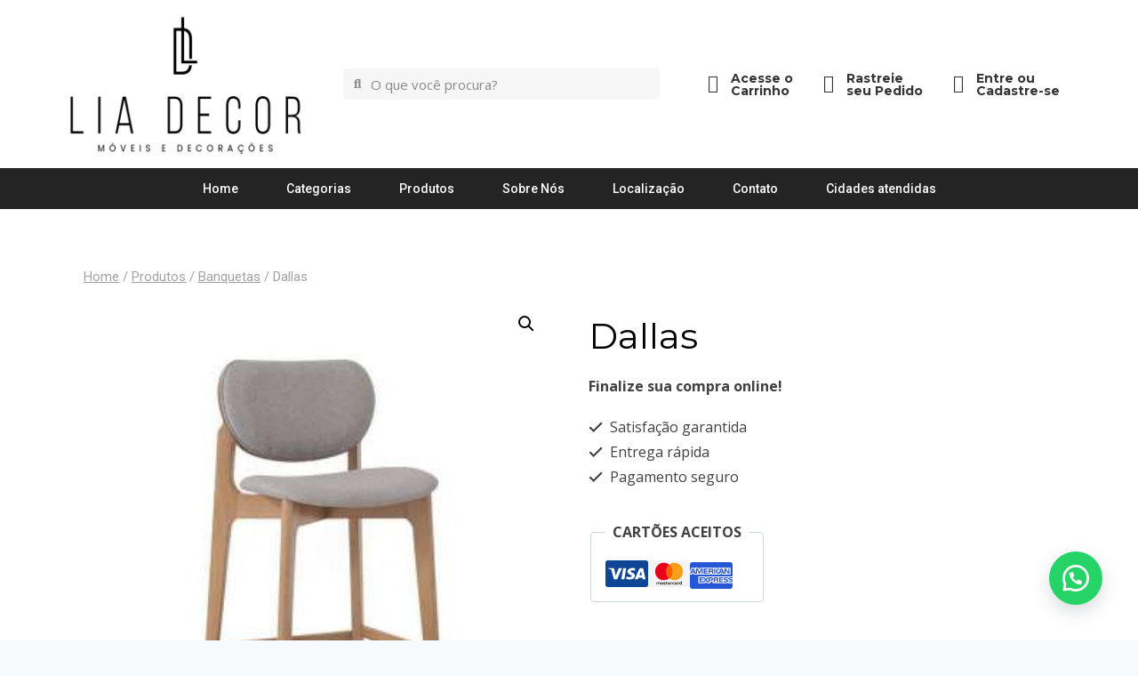

--- FILE ---
content_type: text/html; charset=UTF-8
request_url: https://lojaliadecor.com.br/produto/dallas-2/
body_size: 39120
content:
<!doctype html>
<html lang="pt-BR" class="no-js" itemtype="https://schema.org/IndividualProduct" itemscope>
<head>
	<meta charset="UTF-8">
	<meta name="viewport" content="width=device-width, initial-scale=1, minimum-scale=1">
	<title>Dallas &#8211; Lia Decor</title>
<meta name='robots' content='max-image-preview:large' />
	<style>img:is([sizes="auto" i], [sizes^="auto," i]) { contain-intrinsic-size: 3000px 1500px }</style>
	<link rel="alternate" type="application/rss+xml" title="Feed para Lia Decor &raquo;" href="https://lojaliadecor.com.br/feed/" />
<link rel="alternate" type="application/rss+xml" title="Feed de comentários para Lia Decor &raquo;" href="https://lojaliadecor.com.br/comments/feed/" />
			<script>document.documentElement.classList.remove( 'no-js' );</script>
			<script>
window._wpemojiSettings = {"baseUrl":"https:\/\/s.w.org\/images\/core\/emoji\/16.0.1\/72x72\/","ext":".png","svgUrl":"https:\/\/s.w.org\/images\/core\/emoji\/16.0.1\/svg\/","svgExt":".svg","source":{"concatemoji":"https:\/\/lojaliadecor.com.br\/wp-includes\/js\/wp-emoji-release.min.js?ver=6.8.3"}};
/*! This file is auto-generated */
!function(s,n){var o,i,e;function c(e){try{var t={supportTests:e,timestamp:(new Date).valueOf()};sessionStorage.setItem(o,JSON.stringify(t))}catch(e){}}function p(e,t,n){e.clearRect(0,0,e.canvas.width,e.canvas.height),e.fillText(t,0,0);var t=new Uint32Array(e.getImageData(0,0,e.canvas.width,e.canvas.height).data),a=(e.clearRect(0,0,e.canvas.width,e.canvas.height),e.fillText(n,0,0),new Uint32Array(e.getImageData(0,0,e.canvas.width,e.canvas.height).data));return t.every(function(e,t){return e===a[t]})}function u(e,t){e.clearRect(0,0,e.canvas.width,e.canvas.height),e.fillText(t,0,0);for(var n=e.getImageData(16,16,1,1),a=0;a<n.data.length;a++)if(0!==n.data[a])return!1;return!0}function f(e,t,n,a){switch(t){case"flag":return n(e,"\ud83c\udff3\ufe0f\u200d\u26a7\ufe0f","\ud83c\udff3\ufe0f\u200b\u26a7\ufe0f")?!1:!n(e,"\ud83c\udde8\ud83c\uddf6","\ud83c\udde8\u200b\ud83c\uddf6")&&!n(e,"\ud83c\udff4\udb40\udc67\udb40\udc62\udb40\udc65\udb40\udc6e\udb40\udc67\udb40\udc7f","\ud83c\udff4\u200b\udb40\udc67\u200b\udb40\udc62\u200b\udb40\udc65\u200b\udb40\udc6e\u200b\udb40\udc67\u200b\udb40\udc7f");case"emoji":return!a(e,"\ud83e\udedf")}return!1}function g(e,t,n,a){var r="undefined"!=typeof WorkerGlobalScope&&self instanceof WorkerGlobalScope?new OffscreenCanvas(300,150):s.createElement("canvas"),o=r.getContext("2d",{willReadFrequently:!0}),i=(o.textBaseline="top",o.font="600 32px Arial",{});return e.forEach(function(e){i[e]=t(o,e,n,a)}),i}function t(e){var t=s.createElement("script");t.src=e,t.defer=!0,s.head.appendChild(t)}"undefined"!=typeof Promise&&(o="wpEmojiSettingsSupports",i=["flag","emoji"],n.supports={everything:!0,everythingExceptFlag:!0},e=new Promise(function(e){s.addEventListener("DOMContentLoaded",e,{once:!0})}),new Promise(function(t){var n=function(){try{var e=JSON.parse(sessionStorage.getItem(o));if("object"==typeof e&&"number"==typeof e.timestamp&&(new Date).valueOf()<e.timestamp+604800&&"object"==typeof e.supportTests)return e.supportTests}catch(e){}return null}();if(!n){if("undefined"!=typeof Worker&&"undefined"!=typeof OffscreenCanvas&&"undefined"!=typeof URL&&URL.createObjectURL&&"undefined"!=typeof Blob)try{var e="postMessage("+g.toString()+"("+[JSON.stringify(i),f.toString(),p.toString(),u.toString()].join(",")+"));",a=new Blob([e],{type:"text/javascript"}),r=new Worker(URL.createObjectURL(a),{name:"wpTestEmojiSupports"});return void(r.onmessage=function(e){c(n=e.data),r.terminate(),t(n)})}catch(e){}c(n=g(i,f,p,u))}t(n)}).then(function(e){for(var t in e)n.supports[t]=e[t],n.supports.everything=n.supports.everything&&n.supports[t],"flag"!==t&&(n.supports.everythingExceptFlag=n.supports.everythingExceptFlag&&n.supports[t]);n.supports.everythingExceptFlag=n.supports.everythingExceptFlag&&!n.supports.flag,n.DOMReady=!1,n.readyCallback=function(){n.DOMReady=!0}}).then(function(){return e}).then(function(){var e;n.supports.everything||(n.readyCallback(),(e=n.source||{}).concatemoji?t(e.concatemoji):e.wpemoji&&e.twemoji&&(t(e.twemoji),t(e.wpemoji)))}))}((window,document),window._wpemojiSettings);
</script>
<style> .woocommerce-js .sold-individually .button.wa-order-button { margin-left: -1em!important; }</style>
<link rel='stylesheet' id='hfe-widgets-style-css' href='https://lojaliadecor.com.br/wp-content/plugins/header-footer-elementor/inc/widgets-css/frontend.css?ver=2.5.2' media='all' />
<style id='wp-emoji-styles-inline-css'>

	img.wp-smiley, img.emoji {
		display: inline !important;
		border: none !important;
		box-shadow: none !important;
		height: 1em !important;
		width: 1em !important;
		margin: 0 0.07em !important;
		vertical-align: -0.1em !important;
		background: none !important;
		padding: 0 !important;
	}
</style>
<link rel='stylesheet' id='wp-block-library-css' href='https://lojaliadecor.com.br/wp-includes/css/dist/block-library/style.min.css?ver=6.8.3' media='all' />
<style id='classic-theme-styles-inline-css'>
/*! This file is auto-generated */
.wp-block-button__link{color:#fff;background-color:#32373c;border-radius:9999px;box-shadow:none;text-decoration:none;padding:calc(.667em + 2px) calc(1.333em + 2px);font-size:1.125em}.wp-block-file__button{background:#32373c;color:#fff;text-decoration:none}
</style>
<style id='global-styles-inline-css'>
:root{--wp--preset--aspect-ratio--square: 1;--wp--preset--aspect-ratio--4-3: 4/3;--wp--preset--aspect-ratio--3-4: 3/4;--wp--preset--aspect-ratio--3-2: 3/2;--wp--preset--aspect-ratio--2-3: 2/3;--wp--preset--aspect-ratio--16-9: 16/9;--wp--preset--aspect-ratio--9-16: 9/16;--wp--preset--color--black: #000000;--wp--preset--color--cyan-bluish-gray: #abb8c3;--wp--preset--color--white: #ffffff;--wp--preset--color--pale-pink: #f78da7;--wp--preset--color--vivid-red: #cf2e2e;--wp--preset--color--luminous-vivid-orange: #ff6900;--wp--preset--color--luminous-vivid-amber: #fcb900;--wp--preset--color--light-green-cyan: #7bdcb5;--wp--preset--color--vivid-green-cyan: #00d084;--wp--preset--color--pale-cyan-blue: #8ed1fc;--wp--preset--color--vivid-cyan-blue: #0693e3;--wp--preset--color--vivid-purple: #9b51e0;--wp--preset--color--theme-palette-1: var(--global-palette1);--wp--preset--color--theme-palette-2: var(--global-palette2);--wp--preset--color--theme-palette-3: var(--global-palette3);--wp--preset--color--theme-palette-4: var(--global-palette4);--wp--preset--color--theme-palette-5: var(--global-palette5);--wp--preset--color--theme-palette-6: var(--global-palette6);--wp--preset--color--theme-palette-7: var(--global-palette7);--wp--preset--color--theme-palette-8: var(--global-palette8);--wp--preset--color--theme-palette-9: var(--global-palette9);--wp--preset--gradient--vivid-cyan-blue-to-vivid-purple: linear-gradient(135deg,rgba(6,147,227,1) 0%,rgb(155,81,224) 100%);--wp--preset--gradient--light-green-cyan-to-vivid-green-cyan: linear-gradient(135deg,rgb(122,220,180) 0%,rgb(0,208,130) 100%);--wp--preset--gradient--luminous-vivid-amber-to-luminous-vivid-orange: linear-gradient(135deg,rgba(252,185,0,1) 0%,rgba(255,105,0,1) 100%);--wp--preset--gradient--luminous-vivid-orange-to-vivid-red: linear-gradient(135deg,rgba(255,105,0,1) 0%,rgb(207,46,46) 100%);--wp--preset--gradient--very-light-gray-to-cyan-bluish-gray: linear-gradient(135deg,rgb(238,238,238) 0%,rgb(169,184,195) 100%);--wp--preset--gradient--cool-to-warm-spectrum: linear-gradient(135deg,rgb(74,234,220) 0%,rgb(151,120,209) 20%,rgb(207,42,186) 40%,rgb(238,44,130) 60%,rgb(251,105,98) 80%,rgb(254,248,76) 100%);--wp--preset--gradient--blush-light-purple: linear-gradient(135deg,rgb(255,206,236) 0%,rgb(152,150,240) 100%);--wp--preset--gradient--blush-bordeaux: linear-gradient(135deg,rgb(254,205,165) 0%,rgb(254,45,45) 50%,rgb(107,0,62) 100%);--wp--preset--gradient--luminous-dusk: linear-gradient(135deg,rgb(255,203,112) 0%,rgb(199,81,192) 50%,rgb(65,88,208) 100%);--wp--preset--gradient--pale-ocean: linear-gradient(135deg,rgb(255,245,203) 0%,rgb(182,227,212) 50%,rgb(51,167,181) 100%);--wp--preset--gradient--electric-grass: linear-gradient(135deg,rgb(202,248,128) 0%,rgb(113,206,126) 100%);--wp--preset--gradient--midnight: linear-gradient(135deg,rgb(2,3,129) 0%,rgb(40,116,252) 100%);--wp--preset--font-size--small: var(--global-font-size-small);--wp--preset--font-size--medium: var(--global-font-size-medium);--wp--preset--font-size--large: var(--global-font-size-large);--wp--preset--font-size--x-large: 42px;--wp--preset--font-size--larger: var(--global-font-size-larger);--wp--preset--font-size--xxlarge: var(--global-font-size-xxlarge);--wp--preset--spacing--20: 0.44rem;--wp--preset--spacing--30: 0.67rem;--wp--preset--spacing--40: 1rem;--wp--preset--spacing--50: 1.5rem;--wp--preset--spacing--60: 2.25rem;--wp--preset--spacing--70: 3.38rem;--wp--preset--spacing--80: 5.06rem;--wp--preset--shadow--natural: 6px 6px 9px rgba(0, 0, 0, 0.2);--wp--preset--shadow--deep: 12px 12px 50px rgba(0, 0, 0, 0.4);--wp--preset--shadow--sharp: 6px 6px 0px rgba(0, 0, 0, 0.2);--wp--preset--shadow--outlined: 6px 6px 0px -3px rgba(255, 255, 255, 1), 6px 6px rgba(0, 0, 0, 1);--wp--preset--shadow--crisp: 6px 6px 0px rgba(0, 0, 0, 1);}:where(.is-layout-flex){gap: 0.5em;}:where(.is-layout-grid){gap: 0.5em;}body .is-layout-flex{display: flex;}.is-layout-flex{flex-wrap: wrap;align-items: center;}.is-layout-flex > :is(*, div){margin: 0;}body .is-layout-grid{display: grid;}.is-layout-grid > :is(*, div){margin: 0;}:where(.wp-block-columns.is-layout-flex){gap: 2em;}:where(.wp-block-columns.is-layout-grid){gap: 2em;}:where(.wp-block-post-template.is-layout-flex){gap: 1.25em;}:where(.wp-block-post-template.is-layout-grid){gap: 1.25em;}.has-black-color{color: var(--wp--preset--color--black) !important;}.has-cyan-bluish-gray-color{color: var(--wp--preset--color--cyan-bluish-gray) !important;}.has-white-color{color: var(--wp--preset--color--white) !important;}.has-pale-pink-color{color: var(--wp--preset--color--pale-pink) !important;}.has-vivid-red-color{color: var(--wp--preset--color--vivid-red) !important;}.has-luminous-vivid-orange-color{color: var(--wp--preset--color--luminous-vivid-orange) !important;}.has-luminous-vivid-amber-color{color: var(--wp--preset--color--luminous-vivid-amber) !important;}.has-light-green-cyan-color{color: var(--wp--preset--color--light-green-cyan) !important;}.has-vivid-green-cyan-color{color: var(--wp--preset--color--vivid-green-cyan) !important;}.has-pale-cyan-blue-color{color: var(--wp--preset--color--pale-cyan-blue) !important;}.has-vivid-cyan-blue-color{color: var(--wp--preset--color--vivid-cyan-blue) !important;}.has-vivid-purple-color{color: var(--wp--preset--color--vivid-purple) !important;}.has-black-background-color{background-color: var(--wp--preset--color--black) !important;}.has-cyan-bluish-gray-background-color{background-color: var(--wp--preset--color--cyan-bluish-gray) !important;}.has-white-background-color{background-color: var(--wp--preset--color--white) !important;}.has-pale-pink-background-color{background-color: var(--wp--preset--color--pale-pink) !important;}.has-vivid-red-background-color{background-color: var(--wp--preset--color--vivid-red) !important;}.has-luminous-vivid-orange-background-color{background-color: var(--wp--preset--color--luminous-vivid-orange) !important;}.has-luminous-vivid-amber-background-color{background-color: var(--wp--preset--color--luminous-vivid-amber) !important;}.has-light-green-cyan-background-color{background-color: var(--wp--preset--color--light-green-cyan) !important;}.has-vivid-green-cyan-background-color{background-color: var(--wp--preset--color--vivid-green-cyan) !important;}.has-pale-cyan-blue-background-color{background-color: var(--wp--preset--color--pale-cyan-blue) !important;}.has-vivid-cyan-blue-background-color{background-color: var(--wp--preset--color--vivid-cyan-blue) !important;}.has-vivid-purple-background-color{background-color: var(--wp--preset--color--vivid-purple) !important;}.has-black-border-color{border-color: var(--wp--preset--color--black) !important;}.has-cyan-bluish-gray-border-color{border-color: var(--wp--preset--color--cyan-bluish-gray) !important;}.has-white-border-color{border-color: var(--wp--preset--color--white) !important;}.has-pale-pink-border-color{border-color: var(--wp--preset--color--pale-pink) !important;}.has-vivid-red-border-color{border-color: var(--wp--preset--color--vivid-red) !important;}.has-luminous-vivid-orange-border-color{border-color: var(--wp--preset--color--luminous-vivid-orange) !important;}.has-luminous-vivid-amber-border-color{border-color: var(--wp--preset--color--luminous-vivid-amber) !important;}.has-light-green-cyan-border-color{border-color: var(--wp--preset--color--light-green-cyan) !important;}.has-vivid-green-cyan-border-color{border-color: var(--wp--preset--color--vivid-green-cyan) !important;}.has-pale-cyan-blue-border-color{border-color: var(--wp--preset--color--pale-cyan-blue) !important;}.has-vivid-cyan-blue-border-color{border-color: var(--wp--preset--color--vivid-cyan-blue) !important;}.has-vivid-purple-border-color{border-color: var(--wp--preset--color--vivid-purple) !important;}.has-vivid-cyan-blue-to-vivid-purple-gradient-background{background: var(--wp--preset--gradient--vivid-cyan-blue-to-vivid-purple) !important;}.has-light-green-cyan-to-vivid-green-cyan-gradient-background{background: var(--wp--preset--gradient--light-green-cyan-to-vivid-green-cyan) !important;}.has-luminous-vivid-amber-to-luminous-vivid-orange-gradient-background{background: var(--wp--preset--gradient--luminous-vivid-amber-to-luminous-vivid-orange) !important;}.has-luminous-vivid-orange-to-vivid-red-gradient-background{background: var(--wp--preset--gradient--luminous-vivid-orange-to-vivid-red) !important;}.has-very-light-gray-to-cyan-bluish-gray-gradient-background{background: var(--wp--preset--gradient--very-light-gray-to-cyan-bluish-gray) !important;}.has-cool-to-warm-spectrum-gradient-background{background: var(--wp--preset--gradient--cool-to-warm-spectrum) !important;}.has-blush-light-purple-gradient-background{background: var(--wp--preset--gradient--blush-light-purple) !important;}.has-blush-bordeaux-gradient-background{background: var(--wp--preset--gradient--blush-bordeaux) !important;}.has-luminous-dusk-gradient-background{background: var(--wp--preset--gradient--luminous-dusk) !important;}.has-pale-ocean-gradient-background{background: var(--wp--preset--gradient--pale-ocean) !important;}.has-electric-grass-gradient-background{background: var(--wp--preset--gradient--electric-grass) !important;}.has-midnight-gradient-background{background: var(--wp--preset--gradient--midnight) !important;}.has-small-font-size{font-size: var(--wp--preset--font-size--small) !important;}.has-medium-font-size{font-size: var(--wp--preset--font-size--medium) !important;}.has-large-font-size{font-size: var(--wp--preset--font-size--large) !important;}.has-x-large-font-size{font-size: var(--wp--preset--font-size--x-large) !important;}
:where(.wp-block-post-template.is-layout-flex){gap: 1.25em;}:where(.wp-block-post-template.is-layout-grid){gap: 1.25em;}
:where(.wp-block-columns.is-layout-flex){gap: 2em;}:where(.wp-block-columns.is-layout-grid){gap: 2em;}
:root :where(.wp-block-pullquote){font-size: 1.5em;line-height: 1.6;}
</style>
<link rel='stylesheet' id='photoswipe-css' href='https://lojaliadecor.com.br/wp-content/plugins/woocommerce/assets/css/photoswipe/photoswipe.min.css?ver=10.2.1' media='all' />
<link rel='stylesheet' id='photoswipe-default-skin-css' href='https://lojaliadecor.com.br/wp-content/plugins/woocommerce/assets/css/photoswipe/default-skin/default-skin.min.css?ver=10.2.1' media='all' />
<style id='woocommerce-inline-inline-css'>
.woocommerce form .form-row .required { visibility: visible; }
</style>
<link rel='stylesheet' id='wa_order_style-css' href='https://lojaliadecor.com.br/wp-content/plugins/oneclick-whatsapp-order/assets/css/main-style.css?ver=1.0.9' media='all' />
<link rel='stylesheet' id='hfe-style-css' href='https://lojaliadecor.com.br/wp-content/plugins/header-footer-elementor/assets/css/header-footer-elementor.css?ver=2.5.2' media='all' />
<link rel='stylesheet' id='elementor-icons-css' href='https://lojaliadecor.com.br/wp-content/plugins/elementor/assets/lib/eicons/css/elementor-icons.min.css?ver=5.44.0' media='all' />
<link rel='stylesheet' id='elementor-frontend-css' href='https://lojaliadecor.com.br/wp-content/plugins/elementor/assets/css/frontend.min.css?ver=3.33.4' media='all' />
<style id='elementor-frontend-inline-css'>
.elementor-kit-8{--e-global-color-primary:#FFFFFF;--e-global-color-secondary:#353435;--e-global-color-text:#7A7A7A;--e-global-color-accent:#61CE70;--e-global-color-kadence1:#000000;--e-global-color-kadence2:#000000;--e-global-color-kadence3:#000000;--e-global-color-kadence4:#2d3e50;--e-global-color-kadence5:#414141;--e-global-color-kadence6:#656565;--e-global-color-kadence7:#f2eee2;--e-global-color-kadence8:#f7fafc;--e-global-color-kadence9:#ffffff;--e-global-typography-primary-font-family:"Roboto";--e-global-typography-primary-font-weight:600;--e-global-typography-secondary-font-family:"Roboto Slab";--e-global-typography-secondary-font-weight:400;--e-global-typography-text-font-family:"Roboto";--e-global-typography-text-font-weight:400;--e-global-typography-accent-font-family:"Roboto";--e-global-typography-accent-font-weight:500;}.elementor-kit-8.el-is-editing{--global-palette1:#000000;--global-palette2:#000000;--global-palette3:#000000;--global-palette4:#2d3e50;--global-palette5:#414141;--global-palette6:#656565;--global-palette7:#f2eee2;--global-palette8:#f7fafc;--global-palette9:#ffffff;}.elementor-kit-8 e-page-transition{background-color:#FFBC7D;}.elementor-section.elementor-section-boxed > .elementor-container{max-width:1140px;}.e-con{--container-max-width:1140px;}.elementor-widget:not(:last-child){margin-block-end:20px;}.elementor-element{--widgets-spacing:20px 20px;--widgets-spacing-row:20px;--widgets-spacing-column:20px;}{}h1.entry-title{display:var(--page-title-display);}@media(max-width:1024px){.elementor-section.elementor-section-boxed > .elementor-container{max-width:700px;}.e-con{--container-max-width:700px;}}@media(max-width:767px){.elementor-section.elementor-section-boxed > .elementor-container{max-width:767px;}.e-con{--container-max-width:767px;}}
.elementor-1192 .elementor-element.elementor-element-35708aa2:not(.elementor-motion-effects-element-type-background), .elementor-1192 .elementor-element.elementor-element-35708aa2 > .elementor-motion-effects-container > .elementor-motion-effects-layer{background-color:#FFFFFF;}.elementor-1192 .elementor-element.elementor-element-35708aa2{transition:background 0.3s, border 0.3s, border-radius 0.3s, box-shadow 0.3s;}.elementor-1192 .elementor-element.elementor-element-35708aa2 > .elementor-background-overlay{transition:background 0.3s, border-radius 0.3s, opacity 0.3s;}.elementor-1192 .elementor-element.elementor-element-7d3484d5 > .elementor-container{max-width:1200px;}.elementor-bc-flex-widget .elementor-1192 .elementor-element.elementor-element-40217888.elementor-column .elementor-widget-wrap{align-items:center;}.elementor-1192 .elementor-element.elementor-element-40217888.elementor-column.elementor-element[data-element_type="column"] > .elementor-widget-wrap.elementor-element-populated{align-content:center;align-items:center;}.elementor-1192 .elementor-element.elementor-element-29169c91 .elementor-search-form__container{min-height:35px;}.elementor-1192 .elementor-element.elementor-element-29169c91 .elementor-search-form__submit{min-width:35px;}body:not(.rtl) .elementor-1192 .elementor-element.elementor-element-29169c91 .elementor-search-form__icon{padding-left:calc(35px / 3);}body.rtl .elementor-1192 .elementor-element.elementor-element-29169c91 .elementor-search-form__icon{padding-right:calc(35px / 3);}.elementor-1192 .elementor-element.elementor-element-29169c91 .elementor-search-form__input, .elementor-1192 .elementor-element.elementor-element-29169c91.elementor-search-form--button-type-text .elementor-search-form__submit{padding-left:calc(35px / 3);padding-right:calc(35px / 3);}.elementor-1192 .elementor-element.elementor-element-29169c91:not(.elementor-search-form--skin-full_screen) .elementor-search-form__container{background-color:#F6F6F6;border-radius:3px;}.elementor-1192 .elementor-element.elementor-element-29169c91.elementor-search-form--skin-full_screen input[type="search"].elementor-search-form__input{background-color:#F6F6F6;border-radius:3px;}.elementor-bc-flex-widget .elementor-1192 .elementor-element.elementor-element-638c2f99.elementor-column .elementor-widget-wrap{align-items:center;}.elementor-1192 .elementor-element.elementor-element-638c2f99.elementor-column.elementor-element[data-element_type="column"] > .elementor-widget-wrap.elementor-element-populated{align-content:center;align-items:center;}.elementor-1192 .elementor-element.elementor-element-638c2f99.elementor-column > .elementor-widget-wrap{justify-content:flex-end;}.elementor-1192 .elementor-element.elementor-element-480b2d27{width:auto;max-width:auto;}.elementor-1192 .elementor-element.elementor-element-480b2d27 > .elementor-widget-container{margin:05px 10px 0px 0px;}.elementor-1192 .elementor-element.elementor-element-480b2d27 .elementor-icon-wrapper{text-align:center;}.elementor-1192 .elementor-element.elementor-element-480b2d27.elementor-view-stacked .elementor-icon{background-color:#343434;}.elementor-1192 .elementor-element.elementor-element-480b2d27.elementor-view-framed .elementor-icon, .elementor-1192 .elementor-element.elementor-element-480b2d27.elementor-view-default .elementor-icon{color:#343434;border-color:#343434;}.elementor-1192 .elementor-element.elementor-element-480b2d27.elementor-view-framed .elementor-icon, .elementor-1192 .elementor-element.elementor-element-480b2d27.elementor-view-default .elementor-icon svg{fill:#343434;}.elementor-1192 .elementor-element.elementor-element-480b2d27 .elementor-icon{font-size:20px;}.elementor-1192 .elementor-element.elementor-element-480b2d27 .elementor-icon svg{height:20px;}.elementor-1192 .elementor-element.elementor-element-21416728{width:auto;max-width:auto;}.elementor-1192 .elementor-element.elementor-element-21416728 > .elementor-widget-container{margin:0px 30px 0px 0px;}.elementor-1192 .elementor-element.elementor-element-21416728 .elementor-heading-title{font-size:14px;color:#343434;}.elementor-1192 .elementor-element.elementor-element-83d6d0f{width:auto;max-width:auto;}.elementor-1192 .elementor-element.elementor-element-83d6d0f > .elementor-widget-container{margin:5px 10px 0px 0px;}.elementor-1192 .elementor-element.elementor-element-83d6d0f .elementor-icon-wrapper{text-align:center;}.elementor-1192 .elementor-element.elementor-element-83d6d0f.elementor-view-stacked .elementor-icon{background-color:#343434;}.elementor-1192 .elementor-element.elementor-element-83d6d0f.elementor-view-framed .elementor-icon, .elementor-1192 .elementor-element.elementor-element-83d6d0f.elementor-view-default .elementor-icon{color:#343434;border-color:#343434;}.elementor-1192 .elementor-element.elementor-element-83d6d0f.elementor-view-framed .elementor-icon, .elementor-1192 .elementor-element.elementor-element-83d6d0f.elementor-view-default .elementor-icon svg{fill:#343434;}.elementor-1192 .elementor-element.elementor-element-83d6d0f .elementor-icon{font-size:20px;}.elementor-1192 .elementor-element.elementor-element-83d6d0f .elementor-icon svg{height:20px;}.elementor-1192 .elementor-element.elementor-element-6286a582{width:auto;max-width:auto;}.elementor-1192 .elementor-element.elementor-element-6286a582 > .elementor-widget-container{margin:0px 30px 0px 0px;}.elementor-1192 .elementor-element.elementor-element-6286a582 .elementor-heading-title{font-size:14px;color:#343434;}.elementor-1192 .elementor-element.elementor-element-58fa5c95{width:auto;max-width:auto;}.elementor-1192 .elementor-element.elementor-element-58fa5c95 > .elementor-widget-container{margin:05px 10px 0px 0px;}.elementor-1192 .elementor-element.elementor-element-58fa5c95 .elementor-icon-wrapper{text-align:center;}.elementor-1192 .elementor-element.elementor-element-58fa5c95.elementor-view-stacked .elementor-icon{background-color:#343434;}.elementor-1192 .elementor-element.elementor-element-58fa5c95.elementor-view-framed .elementor-icon, .elementor-1192 .elementor-element.elementor-element-58fa5c95.elementor-view-default .elementor-icon{color:#343434;border-color:#343434;}.elementor-1192 .elementor-element.elementor-element-58fa5c95.elementor-view-framed .elementor-icon, .elementor-1192 .elementor-element.elementor-element-58fa5c95.elementor-view-default .elementor-icon svg{fill:#343434;}.elementor-1192 .elementor-element.elementor-element-58fa5c95 .elementor-icon{font-size:20px;}.elementor-1192 .elementor-element.elementor-element-58fa5c95 .elementor-icon svg{height:20px;}.elementor-1192 .elementor-element.elementor-element-7a257bd{width:auto;max-width:auto;}.elementor-1192 .elementor-element.elementor-element-7a257bd > .elementor-widget-container{margin:0px 30px 0px 0px;}.elementor-1192 .elementor-element.elementor-element-7a257bd .elementor-heading-title{font-size:14px;color:#343434;}.elementor-1192 .elementor-element.elementor-element-38c8d9fb > .elementor-container{max-width:1200px;}.elementor-bc-flex-widget .elementor-1192 .elementor-element.elementor-element-1201dd14.elementor-column .elementor-widget-wrap{align-items:center;}.elementor-1192 .elementor-element.elementor-element-1201dd14.elementor-column.elementor-element[data-element_type="column"] > .elementor-widget-wrap.elementor-element-populated{align-content:center;align-items:center;}.elementor-1192 .elementor-element.elementor-element-1201dd14.elementor-column > .elementor-widget-wrap{justify-content:flex-end;}.elementor-1192 .elementor-element.elementor-element-18e787c .elementor-menu-toggle{margin-left:auto;background-color:#FFFFFF;}.elementor-1192 .elementor-element.elementor-element-18e787c .elementor-nav-menu .elementor-item{font-family:"Roboto", Sans-serif;font-size:14px;font-weight:500;}.elementor-1192 .elementor-element.elementor-element-18e787c .elementor-nav-menu--main .elementor-item{color:#FFFFFF;fill:#FFFFFF;padding-left:27px;padding-right:27px;}.elementor-1192 .elementor-element.elementor-element-18e787c .elementor-nav-menu--main .elementor-item:hover,
					.elementor-1192 .elementor-element.elementor-element-18e787c .elementor-nav-menu--main .elementor-item.elementor-item-active,
					.elementor-1192 .elementor-element.elementor-element-18e787c .elementor-nav-menu--main .elementor-item.highlighted,
					.elementor-1192 .elementor-element.elementor-element-18e787c .elementor-nav-menu--main .elementor-item:focus{color:#FFFFFF;fill:#FFFFFF;}.elementor-1192 .elementor-element.elementor-element-18e787c .elementor-nav-menu--main:not(.e--pointer-framed) .elementor-item:before,
					.elementor-1192 .elementor-element.elementor-element-18e787c .elementor-nav-menu--main:not(.e--pointer-framed) .elementor-item:after{background-color:#FFFFFF;}.elementor-1192 .elementor-element.elementor-element-18e787c .e--pointer-framed .elementor-item:before,
					.elementor-1192 .elementor-element.elementor-element-18e787c .e--pointer-framed .elementor-item:after{border-color:#FFFFFF;}.elementor-1192 .elementor-element.elementor-element-18e787c .e--pointer-framed .elementor-item:before{border-width:2px;}.elementor-1192 .elementor-element.elementor-element-18e787c .e--pointer-framed.e--animation-draw .elementor-item:before{border-width:0 0 2px 2px;}.elementor-1192 .elementor-element.elementor-element-18e787c .e--pointer-framed.e--animation-draw .elementor-item:after{border-width:2px 2px 0 0;}.elementor-1192 .elementor-element.elementor-element-18e787c .e--pointer-framed.e--animation-corners .elementor-item:before{border-width:2px 0 0 2px;}.elementor-1192 .elementor-element.elementor-element-18e787c .e--pointer-framed.e--animation-corners .elementor-item:after{border-width:0 2px 2px 0;}.elementor-1192 .elementor-element.elementor-element-18e787c .e--pointer-underline .elementor-item:after,
					 .elementor-1192 .elementor-element.elementor-element-18e787c .e--pointer-overline .elementor-item:before,
					 .elementor-1192 .elementor-element.elementor-element-18e787c .e--pointer-double-line .elementor-item:before,
					 .elementor-1192 .elementor-element.elementor-element-18e787c .e--pointer-double-line .elementor-item:after{height:2px;}.elementor-1192 .elementor-element.elementor-element-18e787c div.elementor-menu-toggle{color:#000000;}.elementor-1192 .elementor-element.elementor-element-18e787c div.elementor-menu-toggle svg{fill:#000000;}.elementor-1192 .elementor-element.elementor-element-16edff18:not(.elementor-motion-effects-element-type-background), .elementor-1192 .elementor-element.elementor-element-16edff18 > .elementor-motion-effects-container > .elementor-motion-effects-layer{background-color:#242424;}.elementor-1192 .elementor-element.elementor-element-16edff18 > .elementor-container{max-width:1200px;}.elementor-1192 .elementor-element.elementor-element-16edff18{transition:background 0.3s, border 0.3s, border-radius 0.3s, box-shadow 0.3s;}.elementor-1192 .elementor-element.elementor-element-16edff18 > .elementor-background-overlay{transition:background 0.3s, border-radius 0.3s, opacity 0.3s;}.elementor-1192 .elementor-element.elementor-element-6e261a29 .elementor-menu-toggle{margin:0 auto;}.elementor-1192 .elementor-element.elementor-element-6e261a29 .elementor-nav-menu .elementor-item{font-family:"Roboto", Sans-serif;font-size:14px;font-weight:500;}.elementor-1192 .elementor-element.elementor-element-6e261a29 .elementor-nav-menu--main .elementor-item{color:#FFFFFF;fill:#FFFFFF;padding-left:27px;padding-right:27px;}.elementor-1192 .elementor-element.elementor-element-6e261a29 .elementor-nav-menu--main .elementor-item:hover,
					.elementor-1192 .elementor-element.elementor-element-6e261a29 .elementor-nav-menu--main .elementor-item.elementor-item-active,
					.elementor-1192 .elementor-element.elementor-element-6e261a29 .elementor-nav-menu--main .elementor-item.highlighted,
					.elementor-1192 .elementor-element.elementor-element-6e261a29 .elementor-nav-menu--main .elementor-item:focus{color:#FFFFFF;fill:#FFFFFF;}.elementor-1192 .elementor-element.elementor-element-6e261a29 .elementor-nav-menu--main:not(.e--pointer-framed) .elementor-item:before,
					.elementor-1192 .elementor-element.elementor-element-6e261a29 .elementor-nav-menu--main:not(.e--pointer-framed) .elementor-item:after{background-color:#FFFFFF;}.elementor-1192 .elementor-element.elementor-element-6e261a29 .e--pointer-framed .elementor-item:before,
					.elementor-1192 .elementor-element.elementor-element-6e261a29 .e--pointer-framed .elementor-item:after{border-color:#FFFFFF;}.elementor-1192 .elementor-element.elementor-element-6e261a29 .e--pointer-framed .elementor-item:before{border-width:2px;}.elementor-1192 .elementor-element.elementor-element-6e261a29 .e--pointer-framed.e--animation-draw .elementor-item:before{border-width:0 0 2px 2px;}.elementor-1192 .elementor-element.elementor-element-6e261a29 .e--pointer-framed.e--animation-draw .elementor-item:after{border-width:2px 2px 0 0;}.elementor-1192 .elementor-element.elementor-element-6e261a29 .e--pointer-framed.e--animation-corners .elementor-item:before{border-width:2px 0 0 2px;}.elementor-1192 .elementor-element.elementor-element-6e261a29 .e--pointer-framed.e--animation-corners .elementor-item:after{border-width:0 2px 2px 0;}.elementor-1192 .elementor-element.elementor-element-6e261a29 .e--pointer-underline .elementor-item:after,
					 .elementor-1192 .elementor-element.elementor-element-6e261a29 .e--pointer-overline .elementor-item:before,
					 .elementor-1192 .elementor-element.elementor-element-6e261a29 .e--pointer-double-line .elementor-item:before,
					 .elementor-1192 .elementor-element.elementor-element-6e261a29 .e--pointer-double-line .elementor-item:after{height:2px;}.elementor-1192 .elementor-element.elementor-element-64119128 > .elementor-container > .elementor-column > .elementor-widget-wrap{align-content:center;align-items:center;}.elementor-1192 .elementor-element.elementor-element-64119128:not(.elementor-motion-effects-element-type-background), .elementor-1192 .elementor-element.elementor-element-64119128 > .elementor-motion-effects-container > .elementor-motion-effects-layer{background-color:#242424;}.elementor-1192 .elementor-element.elementor-element-64119128 > .elementor-container{max-width:1200px;}.elementor-1192 .elementor-element.elementor-element-64119128{transition:background 0.3s, border 0.3s, border-radius 0.3s, box-shadow 0.3s;}.elementor-1192 .elementor-element.elementor-element-64119128 > .elementor-background-overlay{transition:background 0.3s, border-radius 0.3s, opacity 0.3s;}.elementor-1192 .elementor-element.elementor-element-5c991472{width:auto;max-width:auto;}.elementor-1192 .elementor-element.elementor-element-5c991472 > .elementor-widget-container{margin:05px 10px 0px 0px;}.elementor-1192 .elementor-element.elementor-element-5c991472 .elementor-icon-wrapper{text-align:center;}.elementor-1192 .elementor-element.elementor-element-5c991472.elementor-view-stacked .elementor-icon{background-color:#FFFFFF;}.elementor-1192 .elementor-element.elementor-element-5c991472.elementor-view-framed .elementor-icon, .elementor-1192 .elementor-element.elementor-element-5c991472.elementor-view-default .elementor-icon{color:#FFFFFF;border-color:#FFFFFF;}.elementor-1192 .elementor-element.elementor-element-5c991472.elementor-view-framed .elementor-icon, .elementor-1192 .elementor-element.elementor-element-5c991472.elementor-view-default .elementor-icon svg{fill:#FFFFFF;}.elementor-1192 .elementor-element.elementor-element-5c991472 .elementor-icon{font-size:20px;}.elementor-1192 .elementor-element.elementor-element-5c991472 .elementor-icon svg{height:20px;}.elementor-1192 .elementor-element.elementor-element-41f5fa52{width:auto;max-width:auto;}.elementor-1192 .elementor-element.elementor-element-41f5fa52 > .elementor-widget-container{margin:5px 10px 0px 0px;}.elementor-1192 .elementor-element.elementor-element-41f5fa52 .elementor-icon-wrapper{text-align:center;}.elementor-1192 .elementor-element.elementor-element-41f5fa52.elementor-view-stacked .elementor-icon{background-color:#FFFFFF;}.elementor-1192 .elementor-element.elementor-element-41f5fa52.elementor-view-framed .elementor-icon, .elementor-1192 .elementor-element.elementor-element-41f5fa52.elementor-view-default .elementor-icon{color:#FFFFFF;border-color:#FFFFFF;}.elementor-1192 .elementor-element.elementor-element-41f5fa52.elementor-view-framed .elementor-icon, .elementor-1192 .elementor-element.elementor-element-41f5fa52.elementor-view-default .elementor-icon svg{fill:#FFFFFF;}.elementor-1192 .elementor-element.elementor-element-41f5fa52 .elementor-icon{font-size:20px;}.elementor-1192 .elementor-element.elementor-element-41f5fa52 .elementor-icon svg{height:20px;}.elementor-1192 .elementor-element.elementor-element-34b2c640{width:auto;max-width:auto;}.elementor-1192 .elementor-element.elementor-element-34b2c640 > .elementor-widget-container{margin:05px 10px 0px 0px;}.elementor-1192 .elementor-element.elementor-element-34b2c640 .elementor-icon-wrapper{text-align:center;}.elementor-1192 .elementor-element.elementor-element-34b2c640.elementor-view-stacked .elementor-icon{background-color:#FFFFFF;}.elementor-1192 .elementor-element.elementor-element-34b2c640.elementor-view-framed .elementor-icon, .elementor-1192 .elementor-element.elementor-element-34b2c640.elementor-view-default .elementor-icon{color:#FFFFFF;border-color:#FFFFFF;}.elementor-1192 .elementor-element.elementor-element-34b2c640.elementor-view-framed .elementor-icon, .elementor-1192 .elementor-element.elementor-element-34b2c640.elementor-view-default .elementor-icon svg{fill:#FFFFFF;}.elementor-1192 .elementor-element.elementor-element-34b2c640 .elementor-icon{font-size:20px;}.elementor-1192 .elementor-element.elementor-element-34b2c640 .elementor-icon svg{height:20px;}.elementor-1192 .elementor-element.elementor-element-3ecfd615{width:auto;max-width:auto;}.elementor-1192 .elementor-element.elementor-element-3ecfd615 > .elementor-widget-container{margin:10px 0px 0px 0px;}.elementor-1192 .elementor-element.elementor-element-3ecfd615 .elementor-icon-wrapper{text-align:center;}.elementor-1192 .elementor-element.elementor-element-3ecfd615.elementor-view-stacked .elementor-icon{background-color:#FFFFFF;}.elementor-1192 .elementor-element.elementor-element-3ecfd615.elementor-view-framed .elementor-icon, .elementor-1192 .elementor-element.elementor-element-3ecfd615.elementor-view-default .elementor-icon{color:#FFFFFF;border-color:#FFFFFF;}.elementor-1192 .elementor-element.elementor-element-3ecfd615.elementor-view-framed .elementor-icon, .elementor-1192 .elementor-element.elementor-element-3ecfd615.elementor-view-default .elementor-icon svg{fill:#FFFFFF;}.elementor-1192 .elementor-element.elementor-element-3ecfd615 .elementor-icon{font-size:30px;}.elementor-1192 .elementor-element.elementor-element-3ecfd615 .elementor-icon svg{height:30px;}.elementor-1192 .elementor-element.elementor-element-542d9d5{width:auto;max-width:auto;}.elementor-1192 .elementor-element.elementor-element-542d9d5 > .elementor-widget-container{margin:10px 0px 0px 0px;}.elementor-1192 .elementor-element.elementor-element-542d9d5 .elementor-icon-wrapper{text-align:center;}.elementor-1192 .elementor-element.elementor-element-542d9d5.elementor-view-stacked .elementor-icon{background-color:#FFFFFF;}.elementor-1192 .elementor-element.elementor-element-542d9d5.elementor-view-framed .elementor-icon, .elementor-1192 .elementor-element.elementor-element-542d9d5.elementor-view-default .elementor-icon{color:#FFFFFF;border-color:#FFFFFF;}.elementor-1192 .elementor-element.elementor-element-542d9d5.elementor-view-framed .elementor-icon, .elementor-1192 .elementor-element.elementor-element-542d9d5.elementor-view-default .elementor-icon svg{fill:#FFFFFF;}.elementor-1192 .elementor-element.elementor-element-542d9d5 .elementor-icon{font-size:30px;}.elementor-1192 .elementor-element.elementor-element-542d9d5 .elementor-icon svg{height:30px;}@media(max-width:1024px){.elementor-1192 .elementor-element.elementor-element-18e787c{width:100%;max-width:100%;--nav-menu-icon-size:25px;}.elementor-1192 .elementor-element.elementor-element-18e787c .elementor-nav-menu--main > .elementor-nav-menu > li > .elementor-nav-menu--dropdown, .elementor-1192 .elementor-element.elementor-element-18e787c .elementor-nav-menu__container.elementor-nav-menu--dropdown{margin-top:71px !important;}.elementor-1192 .elementor-element.elementor-element-6e261a29{width:100%;max-width:100%;}.elementor-1192 .elementor-element.elementor-element-64119128{padding:10px 0px 10px 0px;}.elementor-bc-flex-widget .elementor-1192 .elementor-element.elementor-element-311b4316.elementor-column .elementor-widget-wrap{align-items:center;}.elementor-1192 .elementor-element.elementor-element-311b4316.elementor-column.elementor-element[data-element_type="column"] > .elementor-widget-wrap.elementor-element-populated{align-content:center;align-items:center;}.elementor-1192 .elementor-element.elementor-element-311b4316.elementor-column > .elementor-widget-wrap{justify-content:center;}.elementor-1192 .elementor-element.elementor-element-5c991472 > .elementor-widget-container{margin:0px 0px 0px 0px;padding:0px 20px 0px 20px;}.elementor-1192 .elementor-element.elementor-element-5c991472 .elementor-icon{font-size:25px;}.elementor-1192 .elementor-element.elementor-element-5c991472 .elementor-icon svg{height:25px;}.elementor-1192 .elementor-element.elementor-element-41f5fa52 > .elementor-widget-container{margin:0px 0px 0px 0px;padding:0px 20px 0px 20px;}.elementor-1192 .elementor-element.elementor-element-41f5fa52 .elementor-icon{font-size:25px;}.elementor-1192 .elementor-element.elementor-element-41f5fa52 .elementor-icon svg{height:25px;}.elementor-1192 .elementor-element.elementor-element-34b2c640 > .elementor-widget-container{margin:0px 0px 0px 0px;padding:0px 20px 0px 20px;}.elementor-1192 .elementor-element.elementor-element-34b2c640 .elementor-icon{font-size:25px;}.elementor-1192 .elementor-element.elementor-element-34b2c640 .elementor-icon svg{height:25px;}.elementor-1192 .elementor-element.elementor-element-3ecfd615 > .elementor-widget-container{margin:0px 0px 0px 0px;padding:0px 20px 0px 20px;}.elementor-1192 .elementor-element.elementor-element-3ecfd615 .elementor-icon{font-size:25px;}.elementor-1192 .elementor-element.elementor-element-3ecfd615 .elementor-icon svg{height:25px;}.elementor-1192 .elementor-element.elementor-element-542d9d5 > .elementor-widget-container{margin:0px 0px 0px 0px;padding:0px 20px 0px 20px;}.elementor-1192 .elementor-element.elementor-element-542d9d5 .elementor-icon{font-size:25px;}.elementor-1192 .elementor-element.elementor-element-542d9d5 .elementor-icon svg{height:25px;}}@media(min-width:768px){.elementor-1192 .elementor-element.elementor-element-12c9e0a4{width:100%;}.elementor-1192 .elementor-element.elementor-element-56e8106a{width:28%;}.elementor-1192 .elementor-element.elementor-element-40217888{width:31.333%;}.elementor-1192 .elementor-element.elementor-element-638c2f99{width:40%;}}@media(max-width:767px){.elementor-1192 .elementor-element.elementor-element-4dcc7958{width:70%;}.elementor-1192 .elementor-element.elementor-element-1201dd14{width:30%;}.elementor-1192 .elementor-element.elementor-element-18e787c .elementor-nav-menu--main > .elementor-nav-menu > li > .elementor-nav-menu--dropdown, .elementor-1192 .elementor-element.elementor-element-18e787c .elementor-nav-menu__container.elementor-nav-menu--dropdown{margin-top:80px !important;}.elementor-1192 .elementor-element.elementor-element-5c991472 .elementor-icon{font-size:20px;}.elementor-1192 .elementor-element.elementor-element-5c991472 .elementor-icon svg{height:20px;}.elementor-1192 .elementor-element.elementor-element-41f5fa52 .elementor-icon{font-size:20px;}.elementor-1192 .elementor-element.elementor-element-41f5fa52 .elementor-icon svg{height:20px;}.elementor-1192 .elementor-element.elementor-element-34b2c640 .elementor-icon{font-size:20px;}.elementor-1192 .elementor-element.elementor-element-34b2c640 .elementor-icon svg{height:20px;}.elementor-1192 .elementor-element.elementor-element-3ecfd615 .elementor-icon{font-size:20px;}.elementor-1192 .elementor-element.elementor-element-3ecfd615 .elementor-icon svg{height:20px;}.elementor-1192 .elementor-element.elementor-element-542d9d5 .elementor-icon{font-size:20px;}.elementor-1192 .elementor-element.elementor-element-542d9d5 .elementor-icon svg{height:20px;}}
.elementor-1216 .elementor-element.elementor-element-2dbfe8cf:not(.elementor-motion-effects-element-type-background), .elementor-1216 .elementor-element.elementor-element-2dbfe8cf > .elementor-motion-effects-container > .elementor-motion-effects-layer{background-color:#FFFFFF;}.elementor-1216 .elementor-element.elementor-element-2dbfe8cf{transition:background 0.3s, border 0.3s, border-radius 0.3s, box-shadow 0.3s;margin-top:0px;margin-bottom:0px;padding:20px 0px 20px 0px;}.elementor-1216 .elementor-element.elementor-element-2dbfe8cf > .elementor-background-overlay{transition:background 0.3s, border-radius 0.3s, opacity 0.3s;}.elementor-bc-flex-widget .elementor-1216 .elementor-element.elementor-element-2d3a039f.elementor-column .elementor-widget-wrap{align-items:center;}.elementor-1216 .elementor-element.elementor-element-2d3a039f.elementor-column.elementor-element[data-element_type="column"] > .elementor-widget-wrap.elementor-element-populated{align-content:center;align-items:center;}.elementor-1216 .elementor-element.elementor-element-2d3a039f.elementor-column > .elementor-widget-wrap{justify-content:center;}.elementor-1216 .elementor-element.elementor-element-50dea644 img{width:97%;max-width:100%;}.elementor-bc-flex-widget .elementor-1216 .elementor-element.elementor-element-238b1f60.elementor-column .elementor-widget-wrap{align-items:flex-start;}.elementor-1216 .elementor-element.elementor-element-238b1f60.elementor-column.elementor-element[data-element_type="column"] > .elementor-widget-wrap.elementor-element-populated{align-content:flex-start;align-items:flex-start;}.elementor-1216 .elementor-element.elementor-element-238b1f60.elementor-column > .elementor-widget-wrap{justify-content:center;}.elementor-1216 .elementor-element.elementor-element-238b1f60 > .elementor-element-populated{border-style:solid;border-width:0px 02px 0px 02px;border-color:#757575;}.elementor-1216 .elementor-element.elementor-element-238b1f60 > .elementor-element-populated, .elementor-1216 .elementor-element.elementor-element-238b1f60 > .elementor-element-populated > .elementor-background-overlay, .elementor-1216 .elementor-element.elementor-element-238b1f60 > .elementor-background-slideshow{border-radius:0px 0px 0px 0px;}.elementor-1216 .elementor-element.elementor-element-349c3ff9{width:auto;max-width:auto;text-align:center;}.elementor-1216 .elementor-element.elementor-element-349c3ff9 > .elementor-widget-container{margin:0px 0px 20px 0px;padding:0px 0px 0px 10px;border-radius:0px 0px 0px 0px;}.elementor-1216 .elementor-element.elementor-element-349c3ff9 .elementor-heading-title{font-family:"Roboto", Sans-serif;font-size:20px;color:var( --e-global-color-secondary );}.elementor-1216 .elementor-element.elementor-element-1c921a67 .elementor-icon-list-icon i{color:var( --e-global-color-secondary );transition:color 0.3s;}.elementor-1216 .elementor-element.elementor-element-1c921a67 .elementor-icon-list-icon svg{fill:var( --e-global-color-secondary );transition:fill 0.3s;}.elementor-1216 .elementor-element.elementor-element-1c921a67{--e-icon-list-icon-size:14px;--icon-vertical-offset:0px;}.elementor-1216 .elementor-element.elementor-element-1c921a67 .elementor-icon-list-text{color:var( --e-global-color-secondary );transition:color 0.3s;}.elementor-bc-flex-widget .elementor-1216 .elementor-element.elementor-element-5756c19.elementor-column .elementor-widget-wrap{align-items:flex-start;}.elementor-1216 .elementor-element.elementor-element-5756c19.elementor-column.elementor-element[data-element_type="column"] > .elementor-widget-wrap.elementor-element-populated{align-content:flex-start;align-items:flex-start;}.elementor-1216 .elementor-element.elementor-element-5756c19.elementor-column > .elementor-widget-wrap{justify-content:center;}.elementor-1216 .elementor-element.elementor-element-f13a535{width:auto;max-width:auto;text-align:center;}.elementor-1216 .elementor-element.elementor-element-f13a535 > .elementor-widget-container{margin:0px 0px 20px 0px;padding:0px 0px 0px 10px;border-radius:0px 0px 0px 0px;}.elementor-1216 .elementor-element.elementor-element-f13a535 .elementor-heading-title{font-family:"Roboto", Sans-serif;font-size:20px;color:var( --e-global-color-secondary );}.elementor-1216 .elementor-element.elementor-element-105cdfbd .elementor-icon-list-icon i{color:var( --e-global-color-secondary );transition:color 0.3s;}.elementor-1216 .elementor-element.elementor-element-105cdfbd .elementor-icon-list-icon svg{fill:var( --e-global-color-secondary );transition:fill 0.3s;}.elementor-1216 .elementor-element.elementor-element-105cdfbd .elementor-icon-list-item:hover .elementor-icon-list-icon i{color:var( --e-global-color-text );}.elementor-1216 .elementor-element.elementor-element-105cdfbd .elementor-icon-list-item:hover .elementor-icon-list-icon svg{fill:var( --e-global-color-text );}.elementor-1216 .elementor-element.elementor-element-105cdfbd{--e-icon-list-icon-size:32px;--icon-vertical-offset:0px;}.elementor-1216 .elementor-element.elementor-element-105cdfbd .elementor-icon-list-text{transition:color 0.3s;}.elementor-1216 .elementor-element.elementor-element-63252178:not(.elementor-motion-effects-element-type-background), .elementor-1216 .elementor-element.elementor-element-63252178 > .elementor-motion-effects-container > .elementor-motion-effects-layer{background-color:#242424;}.elementor-1216 .elementor-element.elementor-element-63252178{transition:background 0.3s, border 0.3s, border-radius 0.3s, box-shadow 0.3s;padding:10px 0px 10px 0px;}.elementor-1216 .elementor-element.elementor-element-63252178 > .elementor-background-overlay{transition:background 0.3s, border-radius 0.3s, opacity 0.3s;}.elementor-bc-flex-widget .elementor-1216 .elementor-element.elementor-element-5366c637.elementor-column .elementor-widget-wrap{align-items:center;}.elementor-1216 .elementor-element.elementor-element-5366c637.elementor-column.elementor-element[data-element_type="column"] > .elementor-widget-wrap.elementor-element-populated{align-content:center;align-items:center;}.elementor-1216 .elementor-element.elementor-element-21f3db57 .elementor-heading-title{font-size:14px;font-weight:400;color:#F4F4F4;}.elementor-1216 .elementor-element.elementor-element-68ad1041{text-align:right;}.elementor-1216 .elementor-element.elementor-element-68ad1041 .elementor-heading-title{font-size:14px;font-weight:400;color:#F4F4F4;}@media(max-width:1024px){.elementor-1216 .elementor-element.elementor-element-21f3db57{text-align:center;}.elementor-1216 .elementor-element.elementor-element-68ad1041{text-align:center;}}@media(max-width:767px){.elementor-1216 .elementor-element.elementor-element-238b1f60 > .elementor-element-populated{border-width:0px 0px 0px 0px;}}@media(max-width:1024px) and (min-width:768px){.elementor-1216 .elementor-element.elementor-element-5366c637{width:100%;}.elementor-1216 .elementor-element.elementor-element-5446bd11{width:100%;}}
</style>
<link rel='stylesheet' id='brands-styles-css' href='https://lojaliadecor.com.br/wp-content/plugins/woocommerce/assets/css/brands.css?ver=10.2.1' media='all' />
<link rel='stylesheet' id='kadence-global-css' href='https://lojaliadecor.com.br/wp-content/themes/kadence/assets/css/global.min.css?ver=1.3.6' media='all' />
<style id='kadence-global-inline-css'>
/* Kadence Base CSS */
:root{--global-palette1:#000000;--global-palette2:#000000;--global-palette3:#000000;--global-palette4:#2d3e50;--global-palette5:#414141;--global-palette6:#656565;--global-palette7:#f2eee2;--global-palette8:#f7fafc;--global-palette9:#ffffff;--global-palette9rgb:255, 255, 255;--global-palette-highlight:var(--global-palette1);--global-palette-highlight-alt:var(--global-palette2);--global-palette-highlight-alt2:var(--global-palette9);--global-palette-btn-bg:var(--global-palette1);--global-palette-btn-bg-hover:var(--global-palette2);--global-palette-btn:var(--global-palette9);--global-palette-btn-hover:var(--global-palette9);--global-body-font-family:'Open Sans', var(--global-fallback-font);--global-heading-font-family:Montserrat, var(--global-fallback-font);--global-primary-nav-font-family:inherit;--global-fallback-font:sans-serif;--global-display-fallback-font:sans-serif;--global-content-width:1140px;--global-content-wide-width:calc(1140px + 230px);--global-content-narrow-width:842px;--global-content-edge-padding:1.5rem;--global-content-boxed-padding:2rem;--global-calc-content-width:calc(1140px - var(--global-content-edge-padding) - var(--global-content-edge-padding) );--wp--style--global--content-size:var(--global-calc-content-width);}.wp-site-blocks{--global-vw:calc( 100vw - ( 0.5 * var(--scrollbar-offset)));}:root body.kadence-elementor-colors{--e-global-color-kadence1:var(--global-palette1);--e-global-color-kadence2:var(--global-palette2);--e-global-color-kadence3:var(--global-palette3);--e-global-color-kadence4:var(--global-palette4);--e-global-color-kadence5:var(--global-palette5);--e-global-color-kadence6:var(--global-palette6);--e-global-color-kadence7:var(--global-palette7);--e-global-color-kadence8:var(--global-palette8);--e-global-color-kadence9:var(--global-palette9);}body{background:var(--global-palette8);}body, input, select, optgroup, textarea{font-style:normal;font-weight:normal;font-size:16px;line-height:2;font-family:var(--global-body-font-family);color:var(--global-palette5);}.content-bg, body.content-style-unboxed .site{background:var(--global-palette9);}h1,h2,h3,h4,h5,h6{font-family:var(--global-heading-font-family);}h1{font-style:normal;font-weight:800;font-size:60px;line-height:1.2;color:var(--global-palette3);}h2{font-style:normal;font-weight:700;font-size:28px;line-height:1.2;color:var(--global-palette3);}h3{font-style:normal;font-weight:700;font-size:28px;line-height:1.2;color:var(--global-palette3);}h4{font-style:normal;font-weight:700;font-size:24px;color:var(--global-palette5);}h5{font-style:normal;font-weight:700;font-size:16px;line-height:1.5;color:var(--global-palette5);}h6{font-style:normal;font-weight:normal;font-size:12px;line-height:1.5;color:var(--global-palette5);}.entry-hero h1{font-style:normal;font-weight:800;font-size:60px;text-transform:none;}.entry-hero .kadence-breadcrumbs, .entry-hero .search-form{font-style:normal;}@media all and (max-width: 1024px){.wp-site-blocks .entry-hero h1{font-size:50px;}}@media all and (max-width: 767px){h1{font-size:50px;line-height:1.2;}.wp-site-blocks .entry-hero h1{font-size:40px;}}.entry-hero .kadence-breadcrumbs{max-width:1140px;}.site-container, .site-header-row-layout-contained, .site-footer-row-layout-contained, .entry-hero-layout-contained, .comments-area, .alignfull > .wp-block-cover__inner-container, .alignwide > .wp-block-cover__inner-container{max-width:var(--global-content-width);}.content-width-narrow .content-container.site-container, .content-width-narrow .hero-container.site-container{max-width:var(--global-content-narrow-width);}@media all and (min-width: 1370px){.wp-site-blocks .content-container  .alignwide{margin-left:-115px;margin-right:-115px;width:unset;max-width:unset;}}@media all and (min-width: 1102px){.content-width-narrow .wp-site-blocks .content-container .alignwide{margin-left:-130px;margin-right:-130px;width:unset;max-width:unset;}}.content-style-boxed .wp-site-blocks .entry-content .alignwide{margin-left:calc( -1 * var( --global-content-boxed-padding ) );margin-right:calc( -1 * var( --global-content-boxed-padding ) );}.content-area{margin-top:5rem;margin-bottom:5rem;}@media all and (max-width: 1024px){.content-area{margin-top:3rem;margin-bottom:3rem;}}@media all and (max-width: 767px){.content-area{margin-top:2rem;margin-bottom:2rem;}}@media all and (max-width: 1024px){:root{--global-content-boxed-padding:2rem;}}@media all and (max-width: 767px){:root{--global-content-boxed-padding:1.5rem;}}.entry-content-wrap{padding:2rem;}@media all and (max-width: 1024px){.entry-content-wrap{padding:2rem;}}@media all and (max-width: 767px){.entry-content-wrap{padding:1.5rem;}}.entry.single-entry{box-shadow:0px 15px 15px -10px rgba(0,0,0,0.05);}.entry.loop-entry{box-shadow:0px 15px 15px -10px rgba(0,0,0,0.05);}.loop-entry .entry-content-wrap{padding:2rem;}@media all and (max-width: 1024px){.loop-entry .entry-content-wrap{padding:2rem;}}@media all and (max-width: 767px){.loop-entry .entry-content-wrap{padding:1.5rem;}}button, .button, .wp-block-button__link, input[type="button"], input[type="reset"], input[type="submit"], .fl-button, .elementor-button-wrapper .elementor-button, .wc-block-components-checkout-place-order-button, .wc-block-cart__submit{box-shadow:0px 0px 0px -7px rgba(0,0,0,0);}button:hover, button:focus, button:active, .button:hover, .button:focus, .button:active, .wp-block-button__link:hover, .wp-block-button__link:focus, .wp-block-button__link:active, input[type="button"]:hover, input[type="button"]:focus, input[type="button"]:active, input[type="reset"]:hover, input[type="reset"]:focus, input[type="reset"]:active, input[type="submit"]:hover, input[type="submit"]:focus, input[type="submit"]:active, .elementor-button-wrapper .elementor-button:hover, .elementor-button-wrapper .elementor-button:focus, .elementor-button-wrapper .elementor-button:active, .wc-block-cart__submit:hover{box-shadow:0px 15px 25px -7px rgba(0,0,0,0.1);}.kb-button.kb-btn-global-outline.kb-btn-global-inherit{padding-top:calc(px - 2px);padding-right:calc(px - 2px);padding-bottom:calc(px - 2px);padding-left:calc(px - 2px);}@media all and (min-width: 1025px){.transparent-header .entry-hero .entry-hero-container-inner{padding-top:calc(0px + 90px);}}@media all and (max-width: 1024px){.mobile-transparent-header .entry-hero .entry-hero-container-inner{padding-top:90px;}}@media all and (max-width: 767px){.mobile-transparent-header .entry-hero .entry-hero-container-inner{padding-top:90px;}}#kt-scroll-up-reader, #kt-scroll-up{border-radius:20px 20px 20px 20px;bottom:30px;font-size:1.2em;padding:0.4em 0.4em 0.4em 0.4em;}#kt-scroll-up-reader.scroll-up-side-right, #kt-scroll-up.scroll-up-side-right{right:30px;}#kt-scroll-up-reader.scroll-up-side-left, #kt-scroll-up.scroll-up-side-left{left:30px;}.entry-author-style-center{padding-top:var(--global-md-spacing);border-top:1px solid var(--global-gray-500);}.entry-author-style-center .entry-author-avatar, .entry-meta .author-avatar{display:none;}.entry-author-style-normal .entry-author-profile{padding-left:0px;}#comments .comment-meta{margin-left:0px;}
/* Kadence Header CSS */
@media all and (max-width: 1024px){.mobile-transparent-header #masthead{position:absolute;left:0px;right:0px;z-index:100;}.kadence-scrollbar-fixer.mobile-transparent-header #masthead{right:var(--scrollbar-offset,0);}.mobile-transparent-header #masthead, .mobile-transparent-header .site-top-header-wrap .site-header-row-container-inner, .mobile-transparent-header .site-main-header-wrap .site-header-row-container-inner, .mobile-transparent-header .site-bottom-header-wrap .site-header-row-container-inner{background:transparent;}.site-header-row-tablet-layout-fullwidth, .site-header-row-tablet-layout-standard{padding:0px;}}@media all and (min-width: 1025px){.transparent-header #masthead{position:absolute;left:0px;right:0px;z-index:100;}.transparent-header.kadence-scrollbar-fixer #masthead{right:var(--scrollbar-offset,0);}.transparent-header #masthead, .transparent-header .site-top-header-wrap .site-header-row-container-inner, .transparent-header .site-main-header-wrap .site-header-row-container-inner, .transparent-header .site-bottom-header-wrap .site-header-row-container-inner{background:transparent;}}.site-branding a.brand img{max-width:60px;}.site-branding a.brand img.svg-logo-image{width:60px;}@media all and (max-width: 1024px){.site-branding a.brand img{max-width:50px;}.site-branding a.brand img.svg-logo-image{width:50px;}}@media all and (max-width: 767px){.site-branding a.brand img{max-width:40px;}.site-branding a.brand img.svg-logo-image{width:40px;}}.site-branding{padding:0px 0px 0px 0px;}.site-branding .site-title{font-style:normal;font-weight:800;font-size:24px;line-height:1;font-family:Montserrat, var(--global-fallback-font);color:var(--global-palette3);}@media all and (max-width: 1024px){.site-branding .site-title{font-size:20px;}}@media all and (max-width: 767px){.site-branding .site-title{font-size:18px;}}#masthead, #masthead .kadence-sticky-header.item-is-fixed:not(.item-at-start):not(.site-header-row-container):not(.site-main-header-wrap), #masthead .kadence-sticky-header.item-is-fixed:not(.item-at-start) > .site-header-row-container-inner{background:var(--global-palette9);}@media all and (max-width: 1024px){#masthead, #masthead .kadence-sticky-header.item-is-fixed:not(.item-at-start):not(.site-header-row-container):not(.site-main-header-wrap), #masthead .kadence-sticky-header.item-is-fixed:not(.item-at-start) > .site-header-row-container-inner{background:var(--global-palette9);}}.site-main-header-wrap .site-header-row-container-inner{border-bottom:1px solid rgba(45,62,80,0.25);}.site-main-header-inner-wrap{min-height:90px;}.site-top-header-wrap .site-header-row-container-inner{background:var(--global-palette1);}.site-top-header-inner-wrap{min-height:0px;}.header-navigation[class*="header-navigation-style-underline"] .header-menu-container.primary-menu-container>ul>li>a:after{width:calc( 100% - 1.8em);}.main-navigation .primary-menu-container > ul > li.menu-item > a{padding-left:calc(1.8em / 2);padding-right:calc(1.8em / 2);padding-top:0.01em;padding-bottom:0.01em;color:var(--global-palette5);}.main-navigation .primary-menu-container > ul > li.menu-item .dropdown-nav-special-toggle{right:calc(1.8em / 2);}.main-navigation .primary-menu-container > ul li.menu-item > a{font-style:normal;font-weight:600;}.main-navigation .primary-menu-container > ul > li.menu-item > a:hover{color:var(--global-palette1);}.main-navigation .primary-menu-container > ul > li.menu-item.current-menu-item > a{color:var(--global-palette2);}.header-navigation .header-menu-container ul ul.sub-menu, .header-navigation .header-menu-container ul ul.submenu{background:var(--global-palette8);box-shadow:0px 20px 20px -15px rgba(0,0,0,0.35);}.header-navigation .header-menu-container ul ul li.menu-item, .header-menu-container ul.menu > li.kadence-menu-mega-enabled > ul > li.menu-item > a{border-bottom:1px solid var(--global-palette8);}.header-navigation .header-menu-container ul ul li.menu-item > a{width:200px;padding-top:0.6em;padding-bottom:0.6em;color:var(--global-palette5);font-style:normal;font-weight:600;font-size:16px;}.header-navigation .header-menu-container ul ul li.menu-item > a:hover{color:var(--global-palette1);background:var(--global-palette9);}.header-navigation .header-menu-container ul ul li.menu-item.current-menu-item > a{color:var(--global-palette2);background:var(--global-palette8);}.mobile-toggle-open-container .menu-toggle-open, .mobile-toggle-open-container .menu-toggle-open:focus{color:var(--global-palette5);padding:0.4em 0.6em 0.4em 0.6em;font-size:14px;}.mobile-toggle-open-container .menu-toggle-open.menu-toggle-style-bordered{border:1px solid currentColor;}.mobile-toggle-open-container .menu-toggle-open .menu-toggle-icon{font-size:20px;}.mobile-toggle-open-container .menu-toggle-open:hover, .mobile-toggle-open-container .menu-toggle-open:focus-visible{color:var(--global-palette-highlight);}.mobile-navigation ul li{font-style:normal;font-size:18px;line-height:1;}.mobile-navigation ul li a{padding-top:1em;padding-bottom:1em;}.mobile-navigation ul li > a, .mobile-navigation ul li.menu-item-has-children > .drawer-nav-drop-wrap{color:var(--global-palette3);}.mobile-navigation ul li.current-menu-item > a, .mobile-navigation ul li.current-menu-item.menu-item-has-children > .drawer-nav-drop-wrap{color:var(--global-palette-highlight);}.mobile-navigation ul li.menu-item-has-children .drawer-nav-drop-wrap, .mobile-navigation ul li:not(.menu-item-has-children) a{border-bottom:1px solid rgba(101,101,101,0.2);}.mobile-navigation:not(.drawer-navigation-parent-toggle-true) ul li.menu-item-has-children .drawer-nav-drop-wrap button{border-left:1px solid rgba(101,101,101,0.2);}#mobile-drawer .drawer-inner, #mobile-drawer.popup-drawer-layout-fullwidth.popup-drawer-animation-slice .pop-portion-bg, #mobile-drawer.popup-drawer-layout-fullwidth.popup-drawer-animation-slice.pop-animated.show-drawer .drawer-inner{background:var(--global-palette7);}#mobile-drawer .drawer-header .drawer-toggle{padding:0.6em 0.15em 0.6em 0.15em;font-size:24px;}#mobile-drawer .drawer-header .drawer-toggle, #mobile-drawer .drawer-header .drawer-toggle:focus{color:var(--global-palette1);}.header-html{font-style:normal;font-size:13px;color:#ffffff;}.site-header-item .header-cart-wrap .header-cart-inner-wrap .header-cart-button:hover{color:var(--global-palette2);}.header-social-wrap .header-social-inner-wrap{font-size:0.96em;gap:0.3em;}.header-social-wrap .header-social-inner-wrap .social-button{color:#ffffff;border:2px none transparent;border-radius:3px;}.header-social-wrap .header-social-inner-wrap .social-button:hover{color:#ffffff;}.search-toggle-open-container .search-toggle-open{color:var(--global-palette5);padding:0px 0px 0px 20px;margin:0px 0px 0px 0px;}.search-toggle-open-container .search-toggle-open.search-toggle-style-bordered{border:0px solid currentColor;}.search-toggle-open-container .search-toggle-open .search-toggle-icon{font-size:1em;}.search-toggle-open-container .search-toggle-open:hover, .search-toggle-open-container .search-toggle-open:focus{color:var(--global-palette-highlight);}#search-drawer .drawer-inner .drawer-content form input.search-field, #search-drawer .drawer-inner .drawer-content form .kadence-search-icon-wrap, #search-drawer .drawer-header{color:var(--global-palette9);}#search-drawer .drawer-inner .drawer-content form input.search-field:focus, #search-drawer .drawer-inner .drawer-content form input.search-submit:hover ~ .kadence-search-icon-wrap, #search-drawer .drawer-inner .drawer-content form button[type="submit"]:hover ~ .kadence-search-icon-wrap{color:var(--global-palette7);}#search-drawer .drawer-inner{background:rgba(0,0,0,0.9);}
/* Kadence Footer CSS */
#colophon{background:var(--global-palette4);}.site-top-footer-wrap .site-footer-row-container-inner{font-style:normal;font-size:15px;line-height:1.9;letter-spacing:0em;color:var(--global-palette7);}.site-footer .site-top-footer-wrap a:not(.button):not(.wp-block-button__link):not(.wp-element-button){color:var(--global-palette7);}.site-footer .site-top-footer-wrap a:not(.button):not(.wp-block-button__link):not(.wp-element-button):hover{color:var(--global-palette7);}.site-top-footer-inner-wrap{padding-top:90px;padding-bottom:60px;grid-column-gap:30px;grid-row-gap:30px;}.site-top-footer-inner-wrap .widget{margin-bottom:30px;}.site-top-footer-inner-wrap .widget-area .widget-title{font-style:normal;font-size:15px;line-height:1.5;color:var(--global-palette9);}.site-top-footer-inner-wrap .site-footer-section:not(:last-child):after{border-right:1px none var(--global-palette9);right:calc(-30px / 2);}@media all and (max-width: 767px){.site-top-footer-inner-wrap{padding-top:60px;}}.site-bottom-footer-wrap .site-footer-row-container-inner{font-style:normal;font-size:12px;color:rgba(255,255,255,0.5);border-top:1px solid rgba(237,242,247,0.15);}.site-footer .site-bottom-footer-wrap a:where(:not(.button):not(.wp-block-button__link):not(.wp-element-button)){color:var(--global-palette1);}.site-footer .site-bottom-footer-wrap a:where(:not(.button):not(.wp-block-button__link):not(.wp-element-button)):hover{color:var(--global-palette9);}.site-bottom-footer-inner-wrap{padding-top:30px;padding-bottom:30px;grid-column-gap:30px;}.site-bottom-footer-inner-wrap .widget{margin-bottom:30px;}.site-bottom-footer-inner-wrap .widget-area .widget-title{font-style:normal;color:var(--global-palette9);}.site-bottom-footer-inner-wrap .site-footer-section:not(:last-child):after{right:calc(-30px / 2);}.footer-social-wrap .footer-social-inner-wrap{font-size:1.45em;gap:0.5em;}.site-footer .site-footer-wrap .site-footer-section .footer-social-wrap .footer-social-inner-wrap .social-button{color:var(--global-palette7);background:rgba(101,101,101,0);border:1px solid currentColor;border-color:rgba(237,242,247,0.25);border-radius:3px;}.site-footer .site-footer-wrap .site-footer-section .footer-social-wrap .footer-social-inner-wrap .social-button:hover{color:var(--global-palette8);background:var(--global-palette1);}.footer-social-wrap .social-button .social-label{font-style:normal;font-size:15px;}#colophon .footer-html{margin:1em 0em 1em 0em;}
/* Kadence Woo CSS */
.woocommerce table.shop_table td.product-quantity{min-width:130px;}.entry-hero.product-hero-section .entry-header{min-height:200px;}.product-title .kadence-breadcrumbs{font-style:normal;font-weight:regular;font-size:15px;line-height:1.65;font-family:-apple-system,BlinkMacSystemFont,"Segoe UI",Roboto,Oxygen-Sans,Ubuntu,Cantarell,"Helvetica Neue",sans-serif, "Apple Color Emoji", "Segoe UI Emoji", "Segoe UI Symbol";color:rgba(101,101,101,0.6);}.product-title .single-category{font-weight:700;font-size:32px;line-height:1.5;color:var(--global-palette3);}.wp-site-blocks .product-hero-section .extra-title{font-weight:700;font-size:32px;line-height:1.5;}.woocommerce div.product .product_title{font-style:normal;font-weight:300;font-size:40px;color:var(--global-palette3);}.woocommerce div.product .product-single-category{font-style:normal;}@media all and (max-width: 767px){.woocommerce ul.products:not(.products-list-view), .wp-site-blocks .wc-block-grid:not(.has-2-columns):not(.has-1-columns) .wc-block-grid__products{grid-template-columns:repeat(2, minmax(0, 1fr));column-gap:0.5rem;grid-row-gap:0.5rem;}}.entry-hero.product-archive-hero-section .entry-header{min-height:250px;}.wp-site-blocks .product-archive-title h1{color:var(--global-palette3);}.product-archive-title .kadence-breadcrumbs{color:var(--global-palette4);}.product-archive-title .kadence-breadcrumbs a:hover{color:var(--global-palette5);}.woocommerce ul.products li.product h3, .woocommerce ul.products li.product .product-details .woocommerce-loop-product__title, .woocommerce ul.products li.product .product-details .woocommerce-loop-category__title, .wc-block-grid__products .wc-block-grid__product .wc-block-grid__product-title{font-style:normal;font-size:18px;}@media all and (max-width: 1024px){.woocommerce ul.products li.product h3, .woocommerce ul.products li.product .product-details .woocommerce-loop-product__title, .woocommerce ul.products li.product .product-details .woocommerce-loop-category__title, .wc-block-grid__products .wc-block-grid__product .wc-block-grid__product-title{font-size:18px;}}@media all and (max-width: 767px){.woocommerce ul.products li.product h3, .woocommerce ul.products li.product .product-details .woocommerce-loop-product__title, .woocommerce ul.products li.product .product-details .woocommerce-loop-category__title, .wc-block-grid__products .wc-block-grid__product .wc-block-grid__product-title{font-size:20px;}}.woocommerce ul.products li.product .product-details .price, .wc-block-grid__products .wc-block-grid__product .wc-block-grid__product-price{font-style:normal;font-weight:600;font-size:16px;}.woocommerce ul.products.woo-archive-btn-button .product-action-wrap .button:not(.kb-button), .woocommerce ul.products li.woo-archive-btn-button .button:not(.kb-button), .wc-block-grid__product.woo-archive-btn-button .product-details .wc-block-grid__product-add-to-cart .wp-block-button__link{border:2px none transparent;box-shadow:0px 0px 0px 0px rgba(0,0,0,0.0);}.woocommerce ul.products.woo-archive-btn-button .product-action-wrap .button:not(.kb-button):hover, .woocommerce ul.products li.woo-archive-btn-button .button:not(.kb-button):hover, .wc-block-grid__product.woo-archive-btn-button .product-details .wc-block-grid__product-add-to-cart .wp-block-button__link:hover{box-shadow:0px 0px 0px 0px rgba(0,0,0,0);}
</style>
<link rel='stylesheet' id='kadence-header-css' href='https://lojaliadecor.com.br/wp-content/themes/kadence/assets/css/header.min.css?ver=1.3.6' media='all' />
<link rel='stylesheet' id='kadence-content-css' href='https://lojaliadecor.com.br/wp-content/themes/kadence/assets/css/content.min.css?ver=1.3.6' media='all' />
<link rel='stylesheet' id='kadence-related-posts-css' href='https://lojaliadecor.com.br/wp-content/themes/kadence/assets/css/related-posts.min.css?ver=1.3.6' media='all' />
<link rel='stylesheet' id='kad-splide-css' href='https://lojaliadecor.com.br/wp-content/themes/kadence/assets/css/kadence-splide.min.css?ver=1.3.6' media='all' />
<link rel='stylesheet' id='kadence-woocommerce-css' href='https://lojaliadecor.com.br/wp-content/themes/kadence/assets/css/woocommerce.min.css?ver=1.3.6' media='all' />
<link rel='stylesheet' id='kadence-footer-css' href='https://lojaliadecor.com.br/wp-content/themes/kadence/assets/css/footer.min.css?ver=1.3.6' media='all' />
<link rel='stylesheet' id='hfe-elementor-icons-css' href='https://lojaliadecor.com.br/wp-content/plugins/elementor/assets/lib/eicons/css/elementor-icons.min.css?ver=5.34.0' media='all' />
<link rel='stylesheet' id='hfe-icons-list-css' href='https://lojaliadecor.com.br/wp-content/plugins/elementor/assets/css/widget-icon-list.min.css?ver=3.24.3' media='all' />
<link rel='stylesheet' id='hfe-social-icons-css' href='https://lojaliadecor.com.br/wp-content/plugins/elementor/assets/css/widget-social-icons.min.css?ver=3.24.0' media='all' />
<link rel='stylesheet' id='hfe-social-share-icons-brands-css' href='https://lojaliadecor.com.br/wp-content/plugins/elementor/assets/lib/font-awesome/css/brands.css?ver=5.15.3' media='all' />
<link rel='stylesheet' id='hfe-social-share-icons-fontawesome-css' href='https://lojaliadecor.com.br/wp-content/plugins/elementor/assets/lib/font-awesome/css/fontawesome.css?ver=5.15.3' media='all' />
<link rel='stylesheet' id='hfe-nav-menu-icons-css' href='https://lojaliadecor.com.br/wp-content/plugins/elementor/assets/lib/font-awesome/css/solid.css?ver=5.15.3' media='all' />
<link rel='stylesheet' id='hfe-widget-blockquote-css' href='https://lojaliadecor.com.br/wp-content/plugins/elementor-pro/assets/css/widget-blockquote.min.css?ver=3.25.0' media='all' />
<link rel='stylesheet' id='hfe-mega-menu-css' href='https://lojaliadecor.com.br/wp-content/plugins/elementor-pro/assets/css/widget-mega-menu.min.css?ver=3.26.2' media='all' />
<link rel='stylesheet' id='hfe-nav-menu-widget-css' href='https://lojaliadecor.com.br/wp-content/plugins/elementor-pro/assets/css/widget-nav-menu.min.css?ver=3.26.0' media='all' />
<link rel='stylesheet' id='elementor-gf-roboto-css' href='https://fonts.googleapis.com/css?family=Roboto:100,100italic,200,200italic,300,300italic,400,400italic,500,500italic,600,600italic,700,700italic,800,800italic,900,900italic&#038;display=auto' media='all' />
<link rel='stylesheet' id='elementor-gf-robotoslab-css' href='https://fonts.googleapis.com/css?family=Roboto+Slab:100,100italic,200,200italic,300,300italic,400,400italic,500,500italic,600,600italic,700,700italic,800,800italic,900,900italic&#038;display=auto' media='all' />
<link rel='stylesheet' id='elementor-icons-shared-0-css' href='https://lojaliadecor.com.br/wp-content/plugins/elementor/assets/lib/font-awesome/css/fontawesome.min.css?ver=5.15.3' media='all' />
<link rel='stylesheet' id='elementor-icons-fa-solid-css' href='https://lojaliadecor.com.br/wp-content/plugins/elementor/assets/lib/font-awesome/css/solid.min.css?ver=5.15.3' media='all' />
<link rel='stylesheet' id='elementor-icons-fa-brands-css' href='https://lojaliadecor.com.br/wp-content/plugins/elementor/assets/lib/font-awesome/css/brands.min.css?ver=5.15.3' media='all' />
<script src="https://lojaliadecor.com.br/wp-includes/js/jquery/jquery.min.js?ver=3.7.1" id="jquery-core-js"></script>
<script src="https://lojaliadecor.com.br/wp-includes/js/jquery/jquery-migrate.min.js?ver=3.4.1" id="jquery-migrate-js"></script>
<script id="jquery-js-after">
!function($){"use strict";$(document).ready(function(){$(this).scrollTop()>100&&$(".hfe-scroll-to-top-wrap").removeClass("hfe-scroll-to-top-hide"),$(window).scroll(function(){$(this).scrollTop()<100?$(".hfe-scroll-to-top-wrap").fadeOut(300):$(".hfe-scroll-to-top-wrap").fadeIn(300)}),$(".hfe-scroll-to-top-wrap").on("click",function(){$("html, body").animate({scrollTop:0},300);return!1})})}(jQuery);
!function($){'use strict';$(document).ready(function(){var bar=$('.hfe-reading-progress-bar');if(!bar.length)return;$(window).on('scroll',function(){var s=$(window).scrollTop(),d=$(document).height()-$(window).height(),p=d? s/d*100:0;bar.css('width',p+'%')});});}(jQuery);
</script>
<script src="https://lojaliadecor.com.br/wp-content/plugins/woocommerce/assets/js/jquery-blockui/jquery.blockUI.min.js?ver=2.7.0-wc.10.2.1" id="jquery-blockui-js" defer data-wp-strategy="defer"></script>
<script id="wc-add-to-cart-js-extra">
var wc_add_to_cart_params = {"ajax_url":"\/wp-admin\/admin-ajax.php","wc_ajax_url":"\/?wc-ajax=%%endpoint%%","i18n_view_cart":"Ver carrinho","cart_url":"https:\/\/lojaliadecor.com.br\/carrinho\/","is_cart":"","cart_redirect_after_add":"no"};
</script>
<script src="https://lojaliadecor.com.br/wp-content/plugins/woocommerce/assets/js/frontend/add-to-cart.min.js?ver=10.2.1" id="wc-add-to-cart-js" defer data-wp-strategy="defer"></script>
<script src="https://lojaliadecor.com.br/wp-content/plugins/woocommerce/assets/js/zoom/jquery.zoom.min.js?ver=1.7.21-wc.10.2.1" id="zoom-js" defer data-wp-strategy="defer"></script>
<script src="https://lojaliadecor.com.br/wp-content/plugins/woocommerce/assets/js/flexslider/jquery.flexslider.min.js?ver=2.7.2-wc.10.2.1" id="flexslider-js" defer data-wp-strategy="defer"></script>
<script src="https://lojaliadecor.com.br/wp-content/plugins/woocommerce/assets/js/photoswipe/photoswipe.min.js?ver=4.1.1-wc.10.2.1" id="photoswipe-js" defer data-wp-strategy="defer"></script>
<script src="https://lojaliadecor.com.br/wp-content/plugins/woocommerce/assets/js/photoswipe/photoswipe-ui-default.min.js?ver=4.1.1-wc.10.2.1" id="photoswipe-ui-default-js" defer data-wp-strategy="defer"></script>
<script id="wc-single-product-js-extra">
var wc_single_product_params = {"i18n_required_rating_text":"Selecione uma classifica\u00e7\u00e3o","i18n_rating_options":["1 de 5 estrelas","2 de 5 estrelas","3 de 5 estrelas","4 de 5 estrelas","5 de 5 estrelas"],"i18n_product_gallery_trigger_text":"Ver galeria de imagens em tela cheia","review_rating_required":"yes","flexslider":{"rtl":false,"animation":"slide","smoothHeight":true,"directionNav":false,"controlNav":"thumbnails","slideshow":false,"animationSpeed":500,"animationLoop":false,"allowOneSlide":false},"zoom_enabled":"1","zoom_options":[],"photoswipe_enabled":"1","photoswipe_options":{"shareEl":false,"closeOnScroll":false,"history":false,"hideAnimationDuration":0,"showAnimationDuration":0},"flexslider_enabled":"1"};
</script>
<script src="https://lojaliadecor.com.br/wp-content/plugins/woocommerce/assets/js/frontend/single-product.min.js?ver=10.2.1" id="wc-single-product-js" defer data-wp-strategy="defer"></script>
<script src="https://lojaliadecor.com.br/wp-content/plugins/woocommerce/assets/js/js-cookie/js.cookie.min.js?ver=2.1.4-wc.10.2.1" id="js-cookie-js" defer data-wp-strategy="defer"></script>
<script id="woocommerce-js-extra">
var woocommerce_params = {"ajax_url":"\/wp-admin\/admin-ajax.php","wc_ajax_url":"\/?wc-ajax=%%endpoint%%","i18n_password_show":"Mostrar senha","i18n_password_hide":"Ocultar senha"};
</script>
<script src="https://lojaliadecor.com.br/wp-content/plugins/woocommerce/assets/js/frontend/woocommerce.min.js?ver=10.2.1" id="woocommerce-js" defer data-wp-strategy="defer"></script>
<link rel="https://api.w.org/" href="https://lojaliadecor.com.br/wp-json/" /><link rel="alternate" title="JSON" type="application/json" href="https://lojaliadecor.com.br/wp-json/wp/v2/product/1916" /><link rel="EditURI" type="application/rsd+xml" title="RSD" href="https://lojaliadecor.com.br/xmlrpc.php?rsd" />
<meta name="generator" content="WordPress 6.8.3" />
<meta name="generator" content="WooCommerce 10.2.1" />
<link rel="canonical" href="https://lojaliadecor.com.br/produto/dallas-2/" />
<link rel='shortlink' href='https://lojaliadecor.com.br/?p=1916' />
<link rel="alternate" title="oEmbed (JSON)" type="application/json+oembed" href="https://lojaliadecor.com.br/wp-json/oembed/1.0/embed?url=https%3A%2F%2Flojaliadecor.com.br%2Fproduto%2Fdallas-2%2F" />
<link rel="alternate" title="oEmbed (XML)" type="text/xml+oembed" href="https://lojaliadecor.com.br/wp-json/oembed/1.0/embed?url=https%3A%2F%2Flojaliadecor.com.br%2Fproduto%2Fdallas-2%2F&#038;format=xml" />
		<style>
			#sendbtn,
			#sendbtn2,
			.wa-order-button,
			.gdpr_wa_button_input {
				background-color: rgba(37, 211, 102, 1) !important;
				color: rgba(255, 255, 255, 1) !important;
			}

			#sendbtn:hover,
			#sendbtn2:hover,
			.wa-order-button:hover,
			.gdpr_wa_button_input:hover {
				background-color: rgba(37, 211, 102, 1) !important;
				color: rgba(255, 255, 255, 1) !important;
			}
		</style>
		<style>
		#sendbtn,
		#sendbtn2,
		.wa-order-button,
		.gdpr_wa_button_input,
		a.wa-order-checkout,
		a.wa-order-thankyou,
		.shortcode_wa_button,
		.shortcode_wa_button_nt,
		.floating_button {
			-webkit-box-shadow: inset px px px px  !important;
			-moz-box-shadow: inset px px px px  !important;
			box-shadow: inset px px px px  !important;
		}

		#sendbtn:hover,
		#sendbtn2:hover,
		.wa-order-button:hover,
		.gdpr_wa_button_input:hover,
		a.wa-order-checkout:hover,
		a.wa-order-thankyou:hover,
		.shortcode_wa_button:hover,
		.shortcode_wa_button_nt:hover,
		.floating_button:hover {
			-webkit-box-shadow: inset px px px px  !important;
			-moz-box-shadow: inset px px px px  !important;
			box-shadow: inset px px px px  !important;
		}
	</style>
<style>
            .wa-order-button-under-atc,
            .wa-order-button-shortdesc,
            .wa-order-button-after-atc {
                margin: px px px px !important;
            }
        </style><style>
            .wa-order-button-under-atc,
            .wa-order-button-shortdesc,
            .wa-order-button {
                padding: px px px px !important;
            }
        </style>	<style>
		.floating_button {
			margin-top: 20px !important;
			margin-right: 20px !important;
			margin-bottom: 20px !important;
			margin-left: 20px !important;

			padding-top: 10px !important;
			padding-right: 10px !important;
			padding-bottom: 10px !important;
			padding-left: 10px !important;

			position: fixed !important;
			width: 60px !important;
			height: 60px !important;
			bottom: 20px !important;
			background-color: #25D366 !important;
			color: #ffffff !important;
			border-radius: 50% !important;
			display: flex !important;
			align-items: center !important;
			justify-content: center !important;
			box-shadow: 0 8px 25px -5px rgba(45, 62, 79, .3) !important;
			z-index: 9999999 !important;
			text-decoration: none !important;
			right: 20px !important;
		}

		/* Hide the old :before pseudo-element to prevent duplicate icons */
		.floating_button:before {
			display: none !important;
			content: none !important;
		}

		.floating_button_icon {
			display: block !important;
			width: 30px !important;
			height: 30px !important;
			margin-top: 0px !important;
			margin-right: 0px !important;
			margin-bottom: 0px !important;
			margin-left: 0px !important;
			padding-top: 0px !important;
			padding-right: 0px !important;
			padding-bottom: 0px !important;
			padding-left: 0px !important;
			background-image: url('data:image/svg+xml;utf8,<svg xmlns="http://www.w3.org/2000/svg" viewBox="0 0 24 24" width="30px" height="30px"><path fill="%23fff" d="M3.516 3.516c4.686-4.686 12.284-4.686 16.97 0 4.686 4.686 4.686 12.283 0 16.97a12.004 12.004 0 01-13.754 2.299l-5.814.735a.392.392 0 01-.438-.44l.748-5.788A12.002 12.002 0 013.517 3.517zm3.61 17.043l.3.158a9.846 9.846 0 0011.534-1.758c3.843-3.843 3.843-10.074 0-13.918-3.843-3.843-10.075-3.843-13.918 0a9.846 9.846 0 00-1.747 11.554l.16.303-.51 3.942a.196.196 0 00.219.22l3.961-.501zm6.534-7.003l-.933 1.164a9.843 9.843 0 01-3.497-3.495l1.166-.933a.792.792 0 00.23-.94L9.561 6.96a.793.793 0 00-.924-.445 1291.6 1291.6 0 00-2.023.524.797.797 0 00-.588.88 11.754 11.754 0 0010.005 10.005.797.797 0 00.88-.587l.525-2.023a.793.793 0 00-.445-.923L14.6 13.327a.792.792 0 00-.94.23z"/></svg>') !important;
			background-repeat: no-repeat !important;
			background-position: center !important;
			background-size: contain !important;
		}

		.label-container {
			position: fixed !important;
			bottom: 33px !important;
			display: table !important;
			visibility: hidden !important;
			z-index: 9999999 !important;
		}

		.label-text {
			color: #43474e !important;
			background: #f5f7f9 !important;
			display: inline-block !important;
			padding: 7px !important;
			border-radius: 3px !important;
			font-size: 14px !important;
			bottom: 15px !important;
		}

		a.floating_button:hover div.label-container,
		a.floating_button:hover div.label-text {
			visibility: visible !important;
			opacity: 1 !important;
		}

		@media only screen and (max-width: 480px) {
			.floating_button {
				bottom: 10px !important;
				right: 10px !important;
			}
		}
	</style>
			<style>
			.add_to_cart_button,
			.ajax_add_to_cart {
				display: none !important;
			}

			.wa-shop-button {
				display: inline-block !important;
			}
		</style>
<style>
            .single-product .woocommerce-Price-amount,
            .single-product p.price {
                display: none !important;
            }
        </style>	<noscript><style>.woocommerce-product-gallery{ opacity: 1 !important; }</style></noscript>
	<meta name="generator" content="Elementor 3.33.4; features: additional_custom_breakpoints; settings: css_print_method-internal, google_font-enabled, font_display-auto">
<style>.grecaptcha-badge{ display: none !important}</style>
<meta name="format-detection" content="telephone=no">
<style>.recentcomments a{display:inline !important;padding:0 !important;margin:0 !important;}</style>			<style>
				.e-con.e-parent:nth-of-type(n+4):not(.e-lazyloaded):not(.e-no-lazyload),
				.e-con.e-parent:nth-of-type(n+4):not(.e-lazyloaded):not(.e-no-lazyload) * {
					background-image: none !important;
				}
				@media screen and (max-height: 1024px) {
					.e-con.e-parent:nth-of-type(n+3):not(.e-lazyloaded):not(.e-no-lazyload),
					.e-con.e-parent:nth-of-type(n+3):not(.e-lazyloaded):not(.e-no-lazyload) * {
						background-image: none !important;
					}
				}
				@media screen and (max-height: 640px) {
					.e-con.e-parent:nth-of-type(n+2):not(.e-lazyloaded):not(.e-no-lazyload),
					.e-con.e-parent:nth-of-type(n+2):not(.e-lazyloaded):not(.e-no-lazyload) * {
						background-image: none !important;
					}
				}
			</style>
			<link rel='stylesheet' id='kadence-fonts-gfonts-css' href='https://fonts.googleapis.com/css?family=Open%20Sans:regular,700,800,600,300%7CMontserrat:800,700,regular&#038;display=swap' media='all' />
<link rel="icon" href="https://lojaliadecor.com.br/wp-content/uploads/2022/05/Fiveicon.fw_-100x100.png" sizes="32x32" />
<link rel="icon" href="https://lojaliadecor.com.br/wp-content/uploads/2022/05/Fiveicon.fw_-300x300.png" sizes="192x192" />
<link rel="apple-touch-icon" href="https://lojaliadecor.com.br/wp-content/uploads/2022/05/Fiveicon.fw_-300x300.png" />
<meta name="msapplication-TileImage" content="https://lojaliadecor.com.br/wp-content/uploads/2022/05/Fiveicon.fw_-300x300.png" />
		<style id="wp-custom-css">
			.woocommerce-Price-amount{
	display:none; !important	
}

.amount {
	display:none; !important
}		</style>
		</head>

<body class="wp-singular product-template-default single single-product postid-1916 wp-custom-logo wp-embed-responsive wp-theme-kadence theme-kadence woocommerce woocommerce-page woocommerce-no-js ehf-header ehf-footer ehf-template-kadence ehf-stylesheet-kadence footer-on-bottom hide-focus-outline link-style-standard content-title-style-normal content-width-normal content-style-unboxed content-vertical-padding-show non-transparent-header mobile-non-transparent-header kadence-elementor-colors product-tab-style-normal product-variation-style-horizontal kadence-cart-button-normal elementor-default elementor-kit-8">
<div id="wrapper" class="site wp-site-blocks">
			<a class="skip-link screen-reader-text scroll-ignore" href="#main">Pular para o Conteúdo</a>
				<header id="masthead" itemscope="itemscope" itemtype="https://schema.org/WPHeader">
			<p class="main-title bhf-hidden" itemprop="headline"><a href="https://lojaliadecor.com.br" title="Lia Decor" rel="home">Lia Decor</a></p>
					<div data-elementor-type="wp-post" data-elementor-id="1192" class="elementor elementor-1192" data-elementor-post-type="elementor-hf">
						<section class="elementor-section elementor-top-section elementor-element elementor-element-35708aa2 elementor-section-full_width elementor-section-height-default elementor-section-height-default" data-id="35708aa2" data-element_type="section" data-settings="{&quot;background_background&quot;:&quot;classic&quot;}">
						<div class="elementor-container elementor-column-gap-no">
					<div class="elementor-column elementor-col-100 elementor-top-column elementor-element elementor-element-12c9e0a4" data-id="12c9e0a4" data-element_type="column">
			<div class="elementor-widget-wrap elementor-element-populated">
						<section class="elementor-section elementor-inner-section elementor-element elementor-element-7d3484d5 elementor-hidden-tablet elementor-hidden-mobile elementor-section-boxed elementor-section-height-default elementor-section-height-default" data-id="7d3484d5" data-element_type="section">
						<div class="elementor-container elementor-column-gap-default">
					<div class="elementor-column elementor-col-33 elementor-inner-column elementor-element elementor-element-56e8106a" data-id="56e8106a" data-element_type="column">
			<div class="elementor-widget-wrap elementor-element-populated">
						<div class="elementor-element elementor-element-849e6fa elementor-widget elementor-widget-theme-site-logo elementor-widget-image" data-id="849e6fa" data-element_type="widget" data-widget_type="theme-site-logo.default">
				<div class="elementor-widget-container">
											<a href="https://lojaliadecor.com.br">
			<img fetchpriority="high" width="648" height="347" src="https://lojaliadecor.com.br/wp-content/uploads/2022/05/cropped-LOGO-NOVA-LIA-DECOR-SEM-FUNDO-PT_page-0001.jpg" class="attachment-full size-full wp-image-2261" alt="" srcset="https://lojaliadecor.com.br/wp-content/uploads/2022/05/cropped-LOGO-NOVA-LIA-DECOR-SEM-FUNDO-PT_page-0001.jpg 648w, https://lojaliadecor.com.br/wp-content/uploads/2022/05/cropped-LOGO-NOVA-LIA-DECOR-SEM-FUNDO-PT_page-0001-300x161.jpg 300w" sizes="(max-width: 648px) 100vw, 648px" />				</a>
											</div>
				</div>
					</div>
		</div>
				<div class="elementor-column elementor-col-33 elementor-inner-column elementor-element elementor-element-40217888" data-id="40217888" data-element_type="column">
			<div class="elementor-widget-wrap elementor-element-populated">
						<div class="elementor-element elementor-element-29169c91 elementor-search-form--skin-minimal elementor-widget elementor-widget-search-form" data-id="29169c91" data-element_type="widget" data-settings="{&quot;skin&quot;:&quot;minimal&quot;}" data-widget_type="search-form.default">
				<div class="elementor-widget-container">
							<search role="search">
			<form class="elementor-search-form" action="https://lojaliadecor.com.br" method="get">
												<div class="elementor-search-form__container">
					<label class="elementor-screen-only" for="elementor-search-form-29169c91">Pesquisar</label>

											<div class="elementor-search-form__icon">
							<i aria-hidden="true" class="fas fa-search"></i>							<span class="elementor-screen-only">Pesquisar</span>
						</div>
					
					<input id="elementor-search-form-29169c91" placeholder="O que você procura?" class="elementor-search-form__input" type="search" name="s" value="">
					
					
									</div>
			</form>
		</search>
						</div>
				</div>
					</div>
		</div>
				<div class="elementor-column elementor-col-33 elementor-inner-column elementor-element elementor-element-638c2f99" data-id="638c2f99" data-element_type="column">
			<div class="elementor-widget-wrap elementor-element-populated">
						<div class="elementor-element elementor-element-480b2d27 elementor-widget__width-auto elementor-view-default elementor-widget elementor-widget-icon" data-id="480b2d27" data-element_type="widget" data-widget_type="icon.default">
				<div class="elementor-widget-container">
							<div class="elementor-icon-wrapper">
			<a class="elementor-icon" href="https://lojaliadecor.com.br/carrinho/">
			<i aria-hidden="true" class="fas fa-shopping-cart"></i>			</a>
		</div>
						</div>
				</div>
				<div class="elementor-element elementor-element-21416728 elementor-widget__width-auto elementor-hidden-mobile elementor-widget elementor-widget-heading" data-id="21416728" data-element_type="widget" data-widget_type="heading.default">
				<div class="elementor-widget-container">
					<h2 class="elementor-heading-title elementor-size-default"><a href="https://lojaliadecor.com.br/carrinho/">Acesse o<br>
Carrinho</a></h2>				</div>
				</div>
				<div class="elementor-element elementor-element-83d6d0f elementor-widget__width-auto elementor-view-default elementor-widget elementor-widget-icon" data-id="83d6d0f" data-element_type="widget" data-widget_type="icon.default">
				<div class="elementor-widget-container">
							<div class="elementor-icon-wrapper">
			<a class="elementor-icon" href="https://lojaliadecor.com.br/rastrear-pedidos/">
			<i aria-hidden="true" class="fas fa-truck"></i>			</a>
		</div>
						</div>
				</div>
				<div class="elementor-element elementor-element-6286a582 elementor-widget__width-auto elementor-hidden-mobile elementor-widget elementor-widget-heading" data-id="6286a582" data-element_type="widget" data-widget_type="heading.default">
				<div class="elementor-widget-container">
					<h2 class="elementor-heading-title elementor-size-default"><a href="https://lojaliadecor.com.br/rastrear-pedidos/">Rastreie <br>seu Pedido</a></h2>				</div>
				</div>
				<div class="elementor-element elementor-element-58fa5c95 elementor-widget__width-auto elementor-view-default elementor-widget elementor-widget-icon" data-id="58fa5c95" data-element_type="widget" data-widget_type="icon.default">
				<div class="elementor-widget-container">
							<div class="elementor-icon-wrapper">
			<a class="elementor-icon" href="https://lojaliadecor.com.br/minha-conta/">
			<i aria-hidden="true" class="fas fa-user"></i>			</a>
		</div>
						</div>
				</div>
				<div class="elementor-element elementor-element-7a257bd elementor-widget__width-auto elementor-hidden-mobile elementor-widget elementor-widget-heading" data-id="7a257bd" data-element_type="widget" data-widget_type="heading.default">
				<div class="elementor-widget-container">
					<h2 class="elementor-heading-title elementor-size-default"><a href="https://lojaliadecor.com.br/minha-conta/">Entre ou<br>
Cadastre-se</a></h2>				</div>
				</div>
					</div>
		</div>
					</div>
		</section>
				<section class="elementor-section elementor-inner-section elementor-element elementor-element-38c8d9fb elementor-hidden-desktop elementor-section-boxed elementor-section-height-default elementor-section-height-default" data-id="38c8d9fb" data-element_type="section">
						<div class="elementor-container elementor-column-gap-default">
					<div class="elementor-column elementor-col-50 elementor-inner-column elementor-element elementor-element-4dcc7958" data-id="4dcc7958" data-element_type="column">
			<div class="elementor-widget-wrap elementor-element-populated">
						<div class="elementor-element elementor-element-aaf9108 elementor-widget elementor-widget-theme-site-logo elementor-widget-image" data-id="aaf9108" data-element_type="widget" data-widget_type="theme-site-logo.default">
				<div class="elementor-widget-container">
											<a href="https://lojaliadecor.com.br">
			<img fetchpriority="high" width="648" height="347" src="https://lojaliadecor.com.br/wp-content/uploads/2022/05/cropped-LOGO-NOVA-LIA-DECOR-SEM-FUNDO-PT_page-0001.jpg" class="attachment-full size-full wp-image-2261" alt="" srcset="https://lojaliadecor.com.br/wp-content/uploads/2022/05/cropped-LOGO-NOVA-LIA-DECOR-SEM-FUNDO-PT_page-0001.jpg 648w, https://lojaliadecor.com.br/wp-content/uploads/2022/05/cropped-LOGO-NOVA-LIA-DECOR-SEM-FUNDO-PT_page-0001-300x161.jpg 300w" sizes="(max-width: 648px) 100vw, 648px" />				</a>
											</div>
				</div>
					</div>
		</div>
				<div class="elementor-column elementor-col-50 elementor-inner-column elementor-element elementor-element-1201dd14" data-id="1201dd14" data-element_type="column">
			<div class="elementor-widget-wrap elementor-element-populated">
						<div class="elementor-element elementor-element-18e787c elementor-nav-menu__align-center elementor-nav-menu--stretch elementor-widget-tablet__width-inherit elementor-nav-menu--dropdown-tablet elementor-nav-menu__text-align-aside elementor-nav-menu--toggle elementor-nav-menu--burger elementor-widget elementor-widget-nav-menu" data-id="18e787c" data-element_type="widget" data-settings="{&quot;full_width&quot;:&quot;stretch&quot;,&quot;layout&quot;:&quot;horizontal&quot;,&quot;submenu_icon&quot;:{&quot;value&quot;:&quot;&lt;i class=\&quot;fas fa-caret-down\&quot; aria-hidden=\&quot;true\&quot;&gt;&lt;\/i&gt;&quot;,&quot;library&quot;:&quot;fa-solid&quot;},&quot;toggle&quot;:&quot;burger&quot;}" data-widget_type="nav-menu.default">
				<div class="elementor-widget-container">
								<nav aria-label="Menu" class="elementor-nav-menu--main elementor-nav-menu__container elementor-nav-menu--layout-horizontal e--pointer-underline e--animation-fade">
				<ul id="menu-1-18e787c" class="elementor-nav-menu"><li class="menu-item menu-item-type-post_type menu-item-object-page menu-item-home menu-item-1417"><a href="https://lojaliadecor.com.br/" class="elementor-item">Home</a></li>
<li class="menu-item menu-item-type-custom menu-item-object-custom menu-item-home menu-item-1207"><a href="https://lojaliadecor.com.br/#categorias" class="elementor-item elementor-item-anchor">Categorias</a></li>
<li class="menu-item menu-item-type-post_type menu-item-object-page current_page_parent menu-item-1416"><a href="https://lojaliadecor.com.br/produtos/" class="elementor-item">Produtos</a></li>
<li class="menu-item menu-item-type-custom menu-item-object-custom menu-item-home menu-item-1209"><a href="https://lojaliadecor.com.br/#sobre-nos" class="elementor-item elementor-item-anchor">Sobre Nós</a></li>
<li class="menu-item menu-item-type-custom menu-item-object-custom menu-item-home menu-item-1418"><a href="https://lojaliadecor.com.br/#localizacao" class="elementor-item elementor-item-anchor">Localização</a></li>
<li class="menu-item menu-item-type-custom menu-item-object-custom menu-item-home menu-item-1206"><a href="https://lojaliadecor.com.br/#contato" class="elementor-item elementor-item-anchor">Contato</a></li>
<li class="menu-item menu-item-type-post_type menu-item-object-page menu-item-1660"><a href="https://lojaliadecor.com.br/cidades-atendidas/" class="elementor-item">Cidades atendidas</a></li>
</ul>			</nav>
					<div class="elementor-menu-toggle" role="button" tabindex="0" aria-label="Alternar menu" aria-expanded="false">
			<i aria-hidden="true" role="presentation" class="elementor-menu-toggle__icon--open eicon-menu-bar"></i><i aria-hidden="true" role="presentation" class="elementor-menu-toggle__icon--close eicon-close"></i>		</div>
					<nav class="elementor-nav-menu--dropdown elementor-nav-menu__container" aria-hidden="true">
				<ul id="menu-2-18e787c" class="elementor-nav-menu"><li class="menu-item menu-item-type-post_type menu-item-object-page menu-item-home menu-item-1417"><a href="https://lojaliadecor.com.br/" class="elementor-item" tabindex="-1">Home</a></li>
<li class="menu-item menu-item-type-custom menu-item-object-custom menu-item-home menu-item-1207"><a href="https://lojaliadecor.com.br/#categorias" class="elementor-item elementor-item-anchor" tabindex="-1">Categorias</a></li>
<li class="menu-item menu-item-type-post_type menu-item-object-page current_page_parent menu-item-1416"><a href="https://lojaliadecor.com.br/produtos/" class="elementor-item" tabindex="-1">Produtos</a></li>
<li class="menu-item menu-item-type-custom menu-item-object-custom menu-item-home menu-item-1209"><a href="https://lojaliadecor.com.br/#sobre-nos" class="elementor-item elementor-item-anchor" tabindex="-1">Sobre Nós</a></li>
<li class="menu-item menu-item-type-custom menu-item-object-custom menu-item-home menu-item-1418"><a href="https://lojaliadecor.com.br/#localizacao" class="elementor-item elementor-item-anchor" tabindex="-1">Localização</a></li>
<li class="menu-item menu-item-type-custom menu-item-object-custom menu-item-home menu-item-1206"><a href="https://lojaliadecor.com.br/#contato" class="elementor-item elementor-item-anchor" tabindex="-1">Contato</a></li>
<li class="menu-item menu-item-type-post_type menu-item-object-page menu-item-1660"><a href="https://lojaliadecor.com.br/cidades-atendidas/" class="elementor-item" tabindex="-1">Cidades atendidas</a></li>
</ul>			</nav>
						</div>
				</div>
					</div>
		</div>
					</div>
		</section>
				<section class="elementor-section elementor-inner-section elementor-element elementor-element-16edff18 elementor-hidden-tablet elementor-hidden-mobile elementor-section-boxed elementor-section-height-default elementor-section-height-default" data-id="16edff18" data-element_type="section" data-settings="{&quot;background_background&quot;:&quot;classic&quot;}">
						<div class="elementor-container elementor-column-gap-no">
					<div class="elementor-column elementor-col-100 elementor-inner-column elementor-element elementor-element-1be8ccef" data-id="1be8ccef" data-element_type="column">
			<div class="elementor-widget-wrap elementor-element-populated">
						<div class="elementor-element elementor-element-6e261a29 elementor-nav-menu__align-center elementor-widget-tablet__width-inherit elementor-nav-menu--dropdown-tablet elementor-nav-menu__text-align-aside elementor-nav-menu--toggle elementor-nav-menu--burger elementor-widget elementor-widget-nav-menu" data-id="6e261a29" data-element_type="widget" data-settings="{&quot;layout&quot;:&quot;horizontal&quot;,&quot;submenu_icon&quot;:{&quot;value&quot;:&quot;&lt;i class=\&quot;fas fa-caret-down\&quot; aria-hidden=\&quot;true\&quot;&gt;&lt;\/i&gt;&quot;,&quot;library&quot;:&quot;fa-solid&quot;},&quot;toggle&quot;:&quot;burger&quot;}" data-widget_type="nav-menu.default">
				<div class="elementor-widget-container">
								<nav aria-label="Menu" class="elementor-nav-menu--main elementor-nav-menu__container elementor-nav-menu--layout-horizontal e--pointer-underline e--animation-fade">
				<ul id="menu-1-6e261a29" class="elementor-nav-menu"><li class="menu-item menu-item-type-post_type menu-item-object-page menu-item-home menu-item-1417"><a href="https://lojaliadecor.com.br/" class="elementor-item">Home</a></li>
<li class="menu-item menu-item-type-custom menu-item-object-custom menu-item-home menu-item-1207"><a href="https://lojaliadecor.com.br/#categorias" class="elementor-item elementor-item-anchor">Categorias</a></li>
<li class="menu-item menu-item-type-post_type menu-item-object-page current_page_parent menu-item-1416"><a href="https://lojaliadecor.com.br/produtos/" class="elementor-item">Produtos</a></li>
<li class="menu-item menu-item-type-custom menu-item-object-custom menu-item-home menu-item-1209"><a href="https://lojaliadecor.com.br/#sobre-nos" class="elementor-item elementor-item-anchor">Sobre Nós</a></li>
<li class="menu-item menu-item-type-custom menu-item-object-custom menu-item-home menu-item-1418"><a href="https://lojaliadecor.com.br/#localizacao" class="elementor-item elementor-item-anchor">Localização</a></li>
<li class="menu-item menu-item-type-custom menu-item-object-custom menu-item-home menu-item-1206"><a href="https://lojaliadecor.com.br/#contato" class="elementor-item elementor-item-anchor">Contato</a></li>
<li class="menu-item menu-item-type-post_type menu-item-object-page menu-item-1660"><a href="https://lojaliadecor.com.br/cidades-atendidas/" class="elementor-item">Cidades atendidas</a></li>
</ul>			</nav>
					<div class="elementor-menu-toggle" role="button" tabindex="0" aria-label="Alternar menu" aria-expanded="false">
			<i aria-hidden="true" role="presentation" class="elementor-menu-toggle__icon--open eicon-menu-bar"></i><i aria-hidden="true" role="presentation" class="elementor-menu-toggle__icon--close eicon-close"></i>		</div>
					<nav class="elementor-nav-menu--dropdown elementor-nav-menu__container" aria-hidden="true">
				<ul id="menu-2-6e261a29" class="elementor-nav-menu"><li class="menu-item menu-item-type-post_type menu-item-object-page menu-item-home menu-item-1417"><a href="https://lojaliadecor.com.br/" class="elementor-item" tabindex="-1">Home</a></li>
<li class="menu-item menu-item-type-custom menu-item-object-custom menu-item-home menu-item-1207"><a href="https://lojaliadecor.com.br/#categorias" class="elementor-item elementor-item-anchor" tabindex="-1">Categorias</a></li>
<li class="menu-item menu-item-type-post_type menu-item-object-page current_page_parent menu-item-1416"><a href="https://lojaliadecor.com.br/produtos/" class="elementor-item" tabindex="-1">Produtos</a></li>
<li class="menu-item menu-item-type-custom menu-item-object-custom menu-item-home menu-item-1209"><a href="https://lojaliadecor.com.br/#sobre-nos" class="elementor-item elementor-item-anchor" tabindex="-1">Sobre Nós</a></li>
<li class="menu-item menu-item-type-custom menu-item-object-custom menu-item-home menu-item-1418"><a href="https://lojaliadecor.com.br/#localizacao" class="elementor-item elementor-item-anchor" tabindex="-1">Localização</a></li>
<li class="menu-item menu-item-type-custom menu-item-object-custom menu-item-home menu-item-1206"><a href="https://lojaliadecor.com.br/#contato" class="elementor-item elementor-item-anchor" tabindex="-1">Contato</a></li>
<li class="menu-item menu-item-type-post_type menu-item-object-page menu-item-1660"><a href="https://lojaliadecor.com.br/cidades-atendidas/" class="elementor-item" tabindex="-1">Cidades atendidas</a></li>
</ul>			</nav>
						</div>
				</div>
					</div>
		</div>
					</div>
		</section>
				<section class="elementor-section elementor-inner-section elementor-element elementor-element-64119128 elementor-section-content-middle elementor-hidden-desktop elementor-section-boxed elementor-section-height-default elementor-section-height-default" data-id="64119128" data-element_type="section" data-settings="{&quot;background_background&quot;:&quot;classic&quot;}">
						<div class="elementor-container elementor-column-gap-no">
					<div class="elementor-column elementor-col-100 elementor-inner-column elementor-element elementor-element-311b4316" data-id="311b4316" data-element_type="column">
			<div class="elementor-widget-wrap elementor-element-populated">
						<div class="elementor-element elementor-element-5c991472 elementor-widget__width-auto elementor-view-default elementor-widget elementor-widget-icon" data-id="5c991472" data-element_type="widget" data-widget_type="icon.default">
				<div class="elementor-widget-container">
							<div class="elementor-icon-wrapper">
			<a class="elementor-icon" href="https://lojaliadecor.com.br/contato">
			<i aria-hidden="true" class="fas fa-comments"></i>			</a>
		</div>
						</div>
				</div>
				<div class="elementor-element elementor-element-41f5fa52 elementor-widget__width-auto elementor-view-default elementor-widget elementor-widget-icon" data-id="41f5fa52" data-element_type="widget" data-widget_type="icon.default">
				<div class="elementor-widget-container">
							<div class="elementor-icon-wrapper">
			<a class="elementor-icon" href="https://lojaliadecor.com.br/rastrear-pedidos/">
			<i aria-hidden="true" class="fas fa-truck"></i>			</a>
		</div>
						</div>
				</div>
				<div class="elementor-element elementor-element-34b2c640 elementor-widget__width-auto elementor-view-default elementor-widget elementor-widget-icon" data-id="34b2c640" data-element_type="widget" data-widget_type="icon.default">
				<div class="elementor-widget-container">
							<div class="elementor-icon-wrapper">
			<a class="elementor-icon" href="https://lojaliadecor.com.br/minha-conta/">
			<i aria-hidden="true" class="fas fa-user"></i>			</a>
		</div>
						</div>
				</div>
				<div class="elementor-element elementor-element-3ecfd615 elementor-widget__width-auto elementor-view-default elementor-widget elementor-widget-icon" data-id="3ecfd615" data-element_type="widget" data-widget_type="icon.default">
				<div class="elementor-widget-container">
							<div class="elementor-icon-wrapper">
			<a class="elementor-icon" href="https://lojaliadecor.com.br/carrinho/">
			<i aria-hidden="true" class="fas fa-shopping-cart"></i>			</a>
		</div>
						</div>
				</div>
				<div class="elementor-element elementor-element-542d9d5 elementor-widget__width-auto elementor-view-default elementor-widget elementor-widget-icon" data-id="542d9d5" data-element_type="widget" data-widget_type="icon.default">
				<div class="elementor-widget-container">
							<div class="elementor-icon-wrapper">
			<a class="elementor-icon" href="https://lojaliadecor.com.br/cidades-atendidas/">
			<i aria-hidden="true" class="fas fa-city"></i>			</a>
		</div>
						</div>
				</div>
					</div>
		</div>
					</div>
		</section>
					</div>
		</div>
					</div>
		</section>
				</div>
				</header>

	
	<main id="inner-wrap" class="wrap kt-clear" role="main">
		
	<div id="primary" class="content-area"><div class="content-container site-container"><main id="main" class="site-main" role="main">
					
			<div class="woocommerce-notices-wrapper"></div><div class="product-title product-above"><nav id="kadence-breadcrumbs" aria-label="Trilha de Navegação"  class="kadence-breadcrumbs"><div class="kadence-breadcrumb-container"><span><a href="https://lojaliadecor.com.br/" itemprop="url" class="kadence-bc-home" ><span>Home</span></a></span> <span class="bc-delimiter">/</span> <span><a href="https://lojaliadecor.com.br/produtos/" itemprop="url" ><span>Produtos</span></a></span> <span class="bc-delimiter">/</span> <span><a href="https://lojaliadecor.com.br/categoria-produto/banquetas/" itemprop="url" ><span>Banquetas</span></a></span> <span class="bc-delimiter">/</span> <span class="kadence-bread-current">Dallas</span></div></nav></div><div id="product-1916" class="entry content-bg entry-content-wrap product type-product post-1916 status-publish first onbackorder product_cat-banquetas has-post-thumbnail sold-individually shipping-taxable product-type-simple">

	<div class="woocommerce-product-gallery woocommerce-product-gallery--with-images woocommerce-product-gallery--columns-4 images gallery-has-thumbnails" data-columns="4" style="opacity: 0; transition: opacity .25s ease-in-out;">
	<div class="woocommerce-product-gallery__wrapper">
		<div data-thumb="https://lojaliadecor.com.br/wp-content/uploads/2023/06/WhatsApp-Image-2023-06-26-at-14.17.08-100x100.jpeg" data-thumb-alt="Dallas" data-thumb-srcset="https://lojaliadecor.com.br/wp-content/uploads/2023/06/WhatsApp-Image-2023-06-26-at-14.17.08-100x100.jpeg 100w, https://lojaliadecor.com.br/wp-content/uploads/2023/06/WhatsApp-Image-2023-06-26-at-14.17.08-150x150.jpeg 150w"  data-thumb-sizes="(max-width: 100px) 100vw, 100px" class="woocommerce-product-gallery__image"><a href="https://lojaliadecor.com.br/wp-content/uploads/2023/06/WhatsApp-Image-2023-06-26-at-14.17.08.jpeg"><img width="384" height="577" src="https://lojaliadecor.com.br/wp-content/uploads/2023/06/WhatsApp-Image-2023-06-26-at-14.17.08.jpeg" class="wp-post-image" alt="Dallas" data-caption="" data-src="https://lojaliadecor.com.br/wp-content/uploads/2023/06/WhatsApp-Image-2023-06-26-at-14.17.08.jpeg" data-large_image="https://lojaliadecor.com.br/wp-content/uploads/2023/06/WhatsApp-Image-2023-06-26-at-14.17.08.jpeg" data-large_image_width="384" data-large_image_height="577" decoding="async" srcset="https://lojaliadecor.com.br/wp-content/uploads/2023/06/WhatsApp-Image-2023-06-26-at-14.17.08.jpeg 384w, https://lojaliadecor.com.br/wp-content/uploads/2023/06/WhatsApp-Image-2023-06-26-at-14.17.08-200x300.jpeg 200w" sizes="(max-width: 384px) 100vw, 384px" /></a></div><div data-thumb="https://lojaliadecor.com.br/wp-content/uploads/2023/06/WhatsApp-Image-2023-06-26-at-14.17.29-100x100.jpeg" data-thumb-alt="Dallas - Imagem 2" data-thumb-srcset="https://lojaliadecor.com.br/wp-content/uploads/2023/06/WhatsApp-Image-2023-06-26-at-14.17.29-100x100.jpeg 100w, https://lojaliadecor.com.br/wp-content/uploads/2023/06/WhatsApp-Image-2023-06-26-at-14.17.29-150x150.jpeg 150w"  data-thumb-sizes="(max-width: 100px) 100vw, 100px" class="woocommerce-product-gallery__image"><a href="https://lojaliadecor.com.br/wp-content/uploads/2023/06/WhatsApp-Image-2023-06-26-at-14.17.29.jpeg"><img width="455" height="710" src="https://lojaliadecor.com.br/wp-content/uploads/2023/06/WhatsApp-Image-2023-06-26-at-14.17.29.jpeg" class="" alt="Dallas - Imagem 2" data-caption="" data-src="https://lojaliadecor.com.br/wp-content/uploads/2023/06/WhatsApp-Image-2023-06-26-at-14.17.29.jpeg" data-large_image="https://lojaliadecor.com.br/wp-content/uploads/2023/06/WhatsApp-Image-2023-06-26-at-14.17.29.jpeg" data-large_image_width="455" data-large_image_height="710" decoding="async" srcset="https://lojaliadecor.com.br/wp-content/uploads/2023/06/WhatsApp-Image-2023-06-26-at-14.17.29.jpeg 455w, https://lojaliadecor.com.br/wp-content/uploads/2023/06/WhatsApp-Image-2023-06-26-at-14.17.29-192x300.jpeg 192w" sizes="(max-width: 455px) 100vw, 455px" /></a></div>	</div>
</div>

	<div class="summary entry-summary">
		<h1 class="product_title entry-title">Dallas</h1><div class="single-product-extras"><p><strong>Finalize sua compra online!</strong></p><ul><li><span class="kadence-svg-iconset svg-baseline"><svg class="kadence-svg-icon kadence-check-svg" fill="currentColor" version="1.1" xmlns="http://www.w3.org/2000/svg" width="16" height="16" viewBox="0 0 16 16"><title>Concluído</title><path d="M14 2.5l-8.5 8.5-3.5-3.5-1.5 1.5 5 5 10-10z"></path>
				</svg></span> Satisfação garantida</li><li><span class="kadence-svg-iconset svg-baseline"><svg class="kadence-svg-icon kadence-check-svg" fill="currentColor" version="1.1" xmlns="http://www.w3.org/2000/svg" width="16" height="16" viewBox="0 0 16 16"><title>Concluído</title><path d="M14 2.5l-8.5 8.5-3.5-3.5-1.5 1.5 5 5 10-10z"></path>
				</svg></span> Entrega rápida</li><li><span class="kadence-svg-iconset svg-baseline"><svg class="kadence-svg-icon kadence-check-svg" fill="currentColor" version="1.1" xmlns="http://www.w3.org/2000/svg" width="16" height="16" viewBox="0 0 16 16"><title>Concluído</title><path d="M14 2.5l-8.5 8.5-3.5-3.5-1.5 1.5 5 5 10-10z"></path>
				</svg></span> Pagamento seguro</li></ul></div><fieldset class="single-product-payments payments-color-scheme-inherit"><legend>CARTÕES ACEITOS</legend><ul><li class="single-product-payments-visa"><span class="kadence-svg-iconset"><svg width="100%" height="100%" viewBox="0 0 750 471" version="1.1" xmlns="http://www.w3.org/2000/svg" xmlns:xlink="http://www.w3.org/1999/xlink" xml:space="preserve" xmlns:serif="http://www.serif.com/" style="fill-rule:evenodd;clip-rule:evenodd;stroke-linejoin:round;stroke-miterlimit:2;"><title>Visa Card</title><g><path d="M750,40c0,-22.077 -17.923,-40 -40,-40l-670,0c-22.077,0 -40,17.923 -40,40l0,391c0,22.077 17.923,40 40,40l670,0c22.077,0 40,-17.923 40,-40l0,-391Z" style="fill:rgb(14,69,149);"/><path d="M278.197,334.228l33.361,-195.763l53.36,0l-33.385,195.763l-53.336,0Zm246.11,-191.54c-10.572,-3.966 -27.136,-8.222 -47.822,-8.222c-52.725,0 -89.865,26.55 -90.18,64.603c-0.298,28.13 26.513,43.822 46.753,53.186c20.77,9.594 27.752,15.714 27.654,24.283c-0.132,13.121 -16.587,19.116 -31.923,19.116c-21.357,0 -32.703,-2.966 -50.226,-10.276l-6.876,-3.111l-7.49,43.824c12.464,5.464 35.51,10.198 59.438,10.443c56.09,0 92.501,-26.246 92.916,-66.882c0.2,-22.268 -14.016,-39.216 -44.8,-53.188c-18.65,-9.055 -30.072,-15.099 -29.951,-24.268c0,-8.137 9.667,-16.839 30.556,-16.839c17.45,-0.27 30.089,3.535 39.937,7.5l4.781,2.26l7.234,-42.43m137.307,-4.222l-41.231,0c-12.774,0 -22.332,3.487 -27.942,16.234l-79.245,179.404l56.032,0c0,0 9.161,-24.123 11.233,-29.418c6.124,0 60.554,0.084 68.337,0.084c1.596,6.853 6.491,29.334 6.491,29.334l49.513,0l-43.188,-195.638Zm-65.418,126.407c4.413,-11.279 21.26,-54.723 21.26,-54.723c-0.316,0.522 4.38,-11.334 7.075,-18.684l3.606,16.879c0,0 10.217,46.728 12.352,56.528l-44.293,0Zm-363.293,-126.406l-52.24,133.496l-5.567,-27.13c-9.725,-31.273 -40.025,-65.155 -73.898,-82.118l47.766,171.203l56.456,-0.065l84.004,-195.386l-56.521,0Z" style="fill:white;"/><path d="M131.92,138.465l-86.041,0l-0.681,4.073c66.938,16.204 111.231,55.363 129.618,102.414l-18.71,-89.96c-3.23,-12.395 -12.597,-16.094 -24.186,-16.526" style="fill:rgb(255,255,255);"/></g></svg></span></li><li class="single-product-payments-mastercard"><span class="kadence-svg-iconset"><svg width="100%" height="100%" viewBox="0 0 750 471" version="1.1" xmlns="http://www.w3.org/2000/svg" xmlns:xlink="http://www.w3.org/1999/xlink" xml:space="preserve" xmlns:serif="http://www.serif.com/" style="fill-rule:evenodd;clip-rule:evenodd;stroke-linejoin:round;stroke-miterlimit:2;"><title>MasterCard</title><g><path d="M750,40c0,-22.077 -17.923,-40 -40,-40l-670,0c-22.077,0 -40,17.923 -40,40l0,391c0,22.077 17.923,40 40,40l670,0c22.077,0 40,-17.923 40,-40l0,-391Z" style="fill:rgb(244,244,244);"/><path d="M618.579,422.143c-1.213,0.03 -2.213,0.432 -2.998,1.207c-0.785,0.776 -1.192,1.746 -1.22,2.911c0.028,1.157 0.435,2.125 1.22,2.904c0.785,0.78 1.785,1.184 2.998,1.215c1.185,-0.03 2.171,-0.436 2.96,-1.215c0.787,-0.78 1.196,-1.747 1.226,-2.904c-0.03,-1.165 -0.437,-2.135 -1.223,-2.91c-0.786,-0.776 -1.774,-1.179 -2.963,-1.208Zm0,7.329c-0.925,-0.023 -1.687,-0.336 -2.287,-0.94c-0.6,-0.602 -0.91,-1.36 -0.932,-2.27c0.021,-0.916 0.332,-1.672 0.932,-2.27c0.6,-0.599 1.362,-0.909 2.287,-0.93c0.904,0.021 1.655,0.331 2.25,0.93c0.596,0.598 0.905,1.354 0.927,2.27c-0.022,0.91 -0.33,1.668 -0.926,2.27c-0.596,0.604 -1.347,0.917 -2.251,0.94Zm0.242,-5.139l-1.766,0l0,3.826l0.817,0l0,-1.433l0.374,0l1.16,1.433l0.978,0l-1.25,-1.443c0.39,-0.05 0.69,-0.176 0.901,-0.38c0.21,-0.204 0.317,-0.465 0.32,-0.781c-0.004,-0.378 -0.137,-0.675 -0.4,-0.891c-0.264,-0.216 -0.642,-0.326 -1.134,-0.33l0,-0.001Zm-0.01,0.717c0.219,0 0.39,0.043 0.515,0.127c0.124,0.084 0.197,0.228 0.19,0.378c0.007,0.153 -0.065,0.298 -0.19,0.386c-0.124,0.086 -0.296,0.129 -0.515,0.129l-0.939,0l0,-1.02l0.939,0Zm-458.605,2.703l-8.755,0l0,-40.883l8.584,0l0,4.982c0,0 7.539,-6.089 12.017,-6.013c8.706,0.148 13.905,7.559 13.905,7.559c0,0 4.217,-7.559 13.733,-7.559c14.073,0 16.137,12.884 16.137,12.884l0,28.857l-8.412,0l0,-25.422c0,0 0.03,-7.73 -9.098,-7.73c-9.44,0 -10.3,7.73 -10.3,7.73l0,25.423l-8.755,0l0,-25.595c0,0 -0.841,-8.073 -8.756,-8.073c-10.278,0 -10.471,8.245 -10.471,8.245l0.171,25.595Zm266.254,-41.92c-4.478,-0.075 -12.016,6.013 -12.016,6.013l0,-4.971l-8.593,0l0,40.874l8.76,0l-0.167,-25.593c0,0 0.193,-8.228 10.472,-8.228c1.909,0 3.391,0.463 4.565,1.175l0,-0.033l2.853,-7.96c-1.722,-0.725 -3.68,-1.239 -5.874,-1.276l0,-0.001Zm123.33,0c-4.477,-0.075 -12.015,6.013 -12.015,6.013l0,-4.971l-8.593,0l0,40.874l8.76,0l-0.167,-25.593c0,0 0.193,-8.228 10.472,-8.228c1.909,0 3.391,0.463 4.565,1.175l0,-0.033l2.853,-7.96c-1.722,-0.725 -3.68,-1.239 -5.874,-1.276l-0.001,-0.001Zm-305.653,-0.167c-13.103,0 -20.037,11.784 -20.072,21.629c-0.036,10.091 7.894,21.73 20.44,21.73c7.32,0 13.334,-5.407 13.334,-5.407l-0.016,4.164l8.618,0l0,-40.922l-8.648,0l0,5.155c0,0 -5.647,-6.348 -13.656,-6.348l0,-0.001Zm1.678,8.33c7.04,0 12.754,6.126 12.754,13.668c0,7.543 -5.715,13.636 -12.754,13.636c-7.04,0 -12.721,-6.093 -12.721,-13.636c0,-7.542 5.681,-13.669 12.72,-13.669l0.001,0.001Zm249.646,-8.33c-13.103,0 -20.037,11.784 -20.072,21.629c-0.036,10.091 7.894,21.73 20.44,21.73c7.32,0 13.334,-5.407 13.334,-5.407l-0.016,4.164l8.618,0l0,-40.922l-8.648,0l0,5.155c0,0 -5.647,-6.348 -13.656,-6.348l0,-0.001Zm1.678,8.33c7.04,0 12.754,6.126 12.754,13.668c0,7.543 -5.715,13.636 -12.754,13.636c-7.04,0 -12.721,-6.093 -12.721,-13.636c0,-7.542 5.681,-13.669 12.72,-13.669l0.001,0.001Zm81.066,-8.33c-13.102,0 -20.036,11.784 -20.071,21.629c-0.036,10.091 7.893,21.73 20.44,21.73c7.32,0 13.334,-5.407 13.334,-5.407l-0.016,4.164l8.618,0l0,-57.078l-8.648,0l0,21.31c0,0 -5.648,-6.348 -13.657,-6.348Zm1.678,8.33c7.04,0 12.755,6.126 12.755,13.668c0,7.543 -5.715,13.636 -12.755,13.636c-7.04,0 -12.72,-6.093 -12.72,-13.636c0,-7.542 5.68,-13.669 12.72,-13.669l0,0.001Zm-287.148,35.13c-8.926,0 -17.167,-5.497 -17.167,-5.497l3.777,-5.84c0,0 7.797,3.607 13.39,3.607c3.634,0 9.712,-1.174 9.785,-4.81c0.078,-3.842 -10.214,-4.981 -10.214,-4.981c0,0 -15.364,-0.21 -15.364,-12.883c0,-7.97 7.673,-13.055 17.51,-13.055c5.684,0 16.308,4.981 16.308,4.981l-4.291,6.7c0,0 -8.204,-3.28 -12.532,-3.436c-3.655,-0.132 -8.069,1.62 -8.069,4.81c0,8.668 25.58,-0.676 25.58,16.834c0,11.487 -10.418,13.57 -18.713,13.57Zm32.93,-54.108l0,11.892l-7.619,0l0,8.597l7.62,0l0,20.555c0,0 -0.675,13.904 14.264,13.904c4.13,0 12.218,-3.056 12.218,-3.056l-3.457,-8.934c0,0 -3.217,2.745 -6.848,2.653c-6.904,-0.174 -6.713,-4.6 -6.713,-4.6l0,-20.524l14.233,0l0,-8.595l-14.232,0l0,-11.891l-9.465,0l-0.001,-0.001Zm51.858,11.15c-14.05,0 -21.07,11.58 -21.012,21.63c0.06,10.335 6.392,21.965 21.85,21.965c6.617,0 15.91,-5.81 15.91,-5.81l-3.994,-6.953c0,0 -6.341,4.5 -11.915,4.5c-11.16,0 -11.882,-10.915 -11.882,-10.915l29.872,0c0,0 2.229,-24.416 -18.83,-24.416l0.001,-0.001Zm-1.276,8.028c0.331,-0.02 0.687,0 1.04,0c10.514,0 10.44,9.94 10.44,9.94l-21.247,0c0,0 -0.503,-9.356 9.767,-9.94Zm90.132,22.699l4.006,8.017c0,0 -6.349,4.13 -13.474,4.13c-14.751,0 -22.943,-11.11 -22.943,-21.621c0,-16.52 13.036,-21.378 21.85,-21.378c8.001,0 14.931,4.616 14.931,4.616l-4.491,8.016c0,0 -2.723,-4.25 -10.682,-4.25c-7.946,0 -12.14,6.854 -12.14,13.36c0,7.291 4.881,13.483 12.261,13.483c5.79,0 10.682,-4.373 10.682,-4.373Z"/><path d="M624.508,278.631l0,-5.52l-1.44,0l-1.658,3.796l-1.657,-3.796l-1.44,0l0,5.52l1.017,0l0,-4.164l1.553,3.59l1.055,0l1.553,-3.6l0,4.174l1.017,0Zm-9.123,0l0,-4.578l1.845,0l0,-0.933l-4.698,0l0,0.933l1.845,0l0,4.578l1.008,0Zm9.412,-82.071c0,85.425 -69.077,154.676 -154.288,154.676c-85.21,0 -154.288,-69.25 -154.288,-154.676c0,-85.426 69.077,-154.677 154.289,-154.677c85.21,0 154.288,69.251 154.288,154.677l-0.001,0Z" style="fill:rgb(247,159,26);"/><path d="M434.46,196.56c0,85.425 -69.078,154.676 -154.288,154.676c-85.212,0 -154.288,-69.25 -154.288,-154.676c0,-85.426 69.076,-154.677 154.288,-154.677c85.21,0 154.287,69.251 154.287,154.677l0.001,0Z" style="fill:rgb(234,0,27);"/><path d="M375.34,74.797c-35.999,28.317 -59.107,72.318 -59.107,121.748c0,49.43 23.108,93.466 59.108,121.782c35.999,-28.316 59.107,-72.352 59.107,-121.782c0,-49.43 -23.108,-93.431 -59.107,-121.748l-0.001,0Z" style="fill:rgb(255,95,1);"/></g></svg></span></li><li class="single-product-payments-amex"><span class="kadence-svg-iconset svg-baseline"><svg width="100%" height="100%" viewBox="0 0 752 471" version="1.1" xmlns="http://www.w3.org/2000/svg" xmlns:xlink="http://www.w3.org/1999/xlink" xml:space="preserve" xmlns:serif="http://www.serif.com/" style="fill-rule:evenodd;clip-rule:evenodd;stroke-linejoin:round;stroke-miterlimit:2;"><title>American Express</title><g><path d="M751,40c0,-22.077 -17.923,-40 -40,-40l-670,0c-22.077,0 -40,17.923 -40,40l0,391c0,22.077 17.923,40 40,40l670,0c22.077,0 40,-17.923 40,-40l0,-391Z" style="fill:rgb(37,87,214);"/><path d="M1,221.185l36.027,0l8.123,-19.51l18.185,0l8.101,19.51l70.88,0l0,-14.915l6.327,14.98l36.796,0l6.327,-15.202l0,15.138l176.151,0l-0.082,-32.026l3.408,0c2.386,0.083 3.083,0.302 3.083,4.226l0,27.8l91.106,0l0,-7.455c7.349,3.92 18.779,7.455 33.819,7.455l38.328,0l8.203,-19.51l18.185,0l8.021,19.51l73.86,0l0,-18.532l11.186,18.532l59.187,0l0,-122.508l-58.576,0l0,14.468l-8.202,-14.468l-60.105,0l0,14.468l-7.532,-14.468l-81.188,0c-13.59,0 -25.536,1.889 -35.186,7.153l0,-7.153l-56.026,0l0,7.153c-6.14,-5.426 -14.508,-7.153 -23.812,-7.153l-204.686,0l-13.734,31.641l-14.104,-31.641l-64.47,0l0,14.468l-7.083,-14.468l-54.983,0l-25.534,58.246l0,64.261Zm227.399,-17.67l-21.614,0l-0.08,-68.794l-30.573,68.793l-18.512,0l-30.652,-68.854l0,68.854l-42.884,0l-8.101,-19.592l-43.9,0l-8.183,19.592l-22.9,0l37.756,-87.837l31.326,0l35.859,83.164l0,-83.164l34.412,0l27.593,59.587l25.347,-59.587l35.104,0l0,87.837l0.003,0l-0.001,0.001Zm-159.622,-37.823l-14.43,-35.017l-14.35,35.017l28.78,0Zm245.642,37.821l-70.433,0l0,-87.837l70.433,0l0,18.291l-49.348,0l0,15.833l48.165,0l0,18.005l-48.166,0l0,17.542l49.348,0l0,18.166l0.001,0Zm99.256,-64.18c0,14.004 -9.386,21.24 -14.856,23.412c4.613,1.748 8.553,4.838 10.43,7.397c2.976,4.369 3.49,8.271 3.49,16.116l0,17.255l-21.266,0l-0.08,-11.077c0,-5.285 0.508,-12.886 -3.328,-17.112c-3.081,-3.09 -7.777,-3.76 -15.368,-3.76l-22.633,0l0,31.95l-21.084,0l0,-87.838l48.495,0c10.775,0 18.714,0.283 25.53,4.207c6.67,3.924 10.67,9.652 10.67,19.45Zm-26.652,13.042c-2.898,1.752 -6.324,1.81 -10.43,1.81l-25.613,0l0,-19.51l25.962,0c3.674,0 7.508,0.164 9.998,1.584c2.735,1.28 4.427,4.003 4.427,7.765c0,3.84 -1.61,6.929 -4.344,8.351Zm60.466,51.138l-21.513,0l0,-87.837l21.513,0l0,87.837Zm249.74,0l-29.879,0l-39.964,-65.927l0,65.927l-42.94,0l-8.204,-19.592l-43.799,0l-7.96,19.592l-24.673,0c-10.248,0 -23.224,-2.257 -30.572,-9.715c-7.41,-7.458 -11.265,-17.56 -11.265,-33.533c0,-13.027 2.304,-24.936 11.366,-34.347c6.816,-7.01 17.49,-10.242 32.02,-10.242l20.412,0l0,18.821l-19.984,0c-7.694,0 -12.039,1.14 -16.224,5.203c-3.594,3.699 -6.06,10.69 -6.06,19.897c0,9.41 1.878,16.196 5.797,20.628c3.245,3.476 9.144,4.53 14.694,4.53l9.469,0l29.716,-69.076l31.592,0l35.696,83.081l0,-83.08l32.103,0l37.062,61.174l0,-61.174l21.596,0l0,87.834l0.001,-0.001Zm-128.159,-37.82l-14.591,-35.017l-14.51,35.017l29.101,0Zm181.885,178.074c-5.121,7.458 -15.101,11.239 -28.611,11.239l-40.718,0l0,-18.84l40.553,0c4.022,0 6.837,-0.527 8.532,-2.175c1.602,-1.472 2.508,-3.555 2.493,-5.73c0,-2.56 -1.024,-4.592 -2.575,-5.81c-1.53,-1.341 -3.757,-1.95 -7.429,-1.95c-19.797,-0.67 -44.495,0.609 -44.495,-27.194c0,-12.743 8.125,-26.157 30.25,-26.157l41.998,0l0,-17.48l-39.02,0c-11.776,0 -20.33,2.808 -26.388,7.174l0,-7.175l-57.715,0c-9.23,0 -20.063,2.279 -25.187,7.175l0,-7.175l-103.065,0l0,7.175c-8.203,-5.892 -22.043,-7.175 -28.431,-7.175l-67.983,0l0,7.175c-6.49,-6.258 -20.92,-7.175 -29.716,-7.175l-76.085,0l-17.41,18.763l-16.307,-18.763l-113.656,0l0,122.592l111.516,0l17.94,-19.06l16.9,19.06l68.739,0.061l0,-28.838l6.757,0c9.12,0.14 19.878,-0.226 29.368,-4.31l0,33.085l56.697,0l0,-31.952l2.735,0c3.49,0 3.834,0.143 3.834,3.616l0,28.333l172.234,0c10.935,0 22.365,-2.787 28.695,-7.845l0,7.845l54.632,0c11.369,0 22.471,-1.587 30.918,-5.651l0,-22.838Zm-341.503,-47.154c0,24.406 -18.286,29.445 -36.716,29.445l-26.306,0l0,29.469l-40.98,0l-25.962,-29.085l-26.981,29.085l-83.517,0l0,-87.859l84.8,0l25.941,28.799l26.819,-28.799l67.371,0c16.732,0 35.532,4.613 35.532,28.945l-0.001,0Zm-167.625,40.434l-51.839,0l0,-17.481l46.289,0l0,-17.926l-46.289,0l0,-15.973l52.86,0l23.062,25.604l-24.083,25.776Zm83.526,10.06l-32.37,-35.788l32.37,-34.651l0,70.439Zm47.875,-39.066l-27.248,0l0,-22.374l27.492,0c7.612,0 12.896,3.09 12.896,10.773c0,7.598 -5.04,11.601 -13.14,11.601Zm142.741,-40.373l70.37,0l0,18.17l-49.372,0l0,15.973l48.167,0l0,17.925l-48.167,0l0,17.481l49.372,0.08l0,18.23l-70.37,0l0,-87.859Zm-27.053,47.03c4.693,1.724 8.53,4.816 10.329,7.375c2.977,4.29 3.408,8.293 3.493,16.037l0,17.417l-21.168,0l0,-10.992c0,-5.286 0.511,-13.112 -3.408,-17.198c-3.08,-3.147 -7.777,-3.9 -15.468,-3.9l-22.533,0l0,32.09l-21.186,0l0,-87.859l48.678,0c10.674,0 18.448,0.47 25.369,4.146c6.654,4.004 10.839,9.488 10.839,19.51c-0.003,14.024 -9.395,21.18 -14.945,23.373l0,0.001Zm-11.916,-11.108c-2.82,1.667 -6.308,1.81 -10.41,1.81l-25.614,0l0,-19.733l25.962,0c3.754,0 7.51,0.08 10.062,1.587c2.732,1.423 4.366,4.144 4.366,7.903c0,3.76 -1.634,6.788 -4.366,8.433Zm190.336,5.597c4.106,4.23 6.306,9.572 6.306,18.614c0,18.9 -11.858,27.723 -33.122,27.723l-41.065,0l0,-18.84l40.9,0c4,0 6.836,-0.527 8.613,-2.175c1.45,-1.359 2.49,-3.333 2.49,-5.73c0,-2.56 -1.125,-4.592 -2.573,-5.81c-1.612,-1.34 -3.836,-1.95 -7.508,-1.95c-19.717,-0.67 -44.41,0.61 -44.41,-27.193c0,-12.744 8.04,-26.158 30.144,-26.158l42.269,0l0,18.7l-38.677,0c-3.834,0 -6.327,0.143 -8.447,1.587c-2.31,1.422 -3.166,3.534 -3.166,6.32c0,3.315 1.96,5.57 4.613,6.545c2.224,0.77 4.613,0.996 8.205,0.996l11.35,0.305c11.446,0.278 19.303,2.249 24.078,7.066Zm83.664,-23.52l-38.427,0c-3.836,0 -6.385,0.143 -8.532,1.587c-2.224,1.423 -3.081,3.534 -3.081,6.322c0,3.314 1.878,5.569 4.61,6.544c2.225,0.77 4.614,0.996 8.126,0.996l11.427,0.304c11.531,0.284 19.228,2.258 23.921,7.072c0.855,0.67 1.368,1.422 1.956,2.175l0,-25Z" style="fill:white;"/></g></svg></span></li></ul></fieldset>	</div>

	
	<div class="woocommerce-tabs wc-tabs-wrapper">
		<ul class="tabs wc-tabs" role="tablist">
							<li role="presentation" class="description_tab" id="tab-title-description">
					<a href="#tab-description" role="tab" aria-controls="tab-description">
						Descrição					</a>
				</li>
					</ul>
					<div class="woocommerce-Tabs-panel woocommerce-Tabs-panel--description panel entry-content wc-tab" id="tab-description" role="tabpanel" aria-labelledby="tab-title-description">
				
	<h2>Descrição</h2>

<p>A banqueta Dallas é muito versátil e ergonômica, com seu design clean, se adequa em ambientes modernos.</p>
<p><strong>INFORMAÇÕES TÉCNICAS</strong></p>
<ul>
<li>Assento estofado;</li>
<li>Base em madeira;</li>
<li>Encosto costas em lâmina de madeira e frente estofada.</li>
</ul>
<p><strong>OBSERVAÇÃO</strong></p>
<p>Disponível também a cadeira Dallas no mesmo modelo;</p>
<p>Disponibilidade de outras cores e acabamentos, consulte!</p>
<p>Medidas:</p>
<p><strong>Alta:</strong> (LxAxP) 49 x 104 x 50 cm &#8211; <em>Alt. Ass:</em> 77cm</p>
<p><strong>Baixa:</strong> (LxAxP) 49 x 92 x 50 cm &#8211; <em>Alt. Ass:</em> 65cm</p>
			</div>
		
			</div>


	<section class="related products">

					<h2>Produtos relacionados</h2>
				<ul class="products content-wrap product-archive grid-cols grid-ss-col-2 grid-sm-col-3 grid-lg-col-4 woo-archive-action-on-hover woo-archive-btn-button  woo-archive-image-hover-none">
			
					<li class="entry content-bg loop-entry product type-product post-2236 status-publish first onbackorder product_cat-banquetas has-post-thumbnail sold-individually shipping-taxable product-type-simple">
	<a href="https://lojaliadecor.com.br/produto/arezzo-2/" class="woocommerce-loop-image-link woocommerce-LoopProduct-link woocommerce-loop-product__link"><img width="523" height="800" src="https://lojaliadecor.com.br/wp-content/uploads/2024/03/Banq-arezzo-Heito-523x800.jpg" class="attachment-woocommerce_thumbnail size-woocommerce_thumbnail" alt="Arezzo" decoding="async" /></a><div class="product-details content-bg entry-content-wrap"><h2 class="woocommerce-loop-product__title"><a href="https://lojaliadecor.com.br/produto/arezzo-2/" class="woocommerce-LoopProduct-link-title woocommerce-loop-product__title_ink">Arezzo</a></h2>
<div class="product-action-wrap">		<a id="sendbtn" href="https://web.whatsapp.com/send?phone=5551996675005&text=Ol%C3%A1%21%20Visitei%20seu%20site%20e%20gostaria%20de%20comprar%3A%0D%0A%0D%0A%2AArezzo%2A%0A%2ALink%3A%2A%20https%3A%2F%2Flojaliadecor.com.br%2Fproduto%2Farezzo-2%2F%0D%0A%0D%0AObrigado%21&app_absent=0" title="Complete order on WhatsApp to buy Arezzo" target="_blank" class="button add_to_cart_button wa-shop-button product_type_simple">
			Comprar		</a>
	</div></div></li>

			
					<li class="entry content-bg loop-entry product type-product post-2211 status-publish onbackorder product_cat-banquetas has-post-thumbnail sold-individually shipping-taxable product-type-simple">
	<a href="https://lojaliadecor.com.br/produto/sit-2/" class="woocommerce-loop-image-link woocommerce-LoopProduct-link woocommerce-loop-product__link"><img width="610" height="800" src="https://lojaliadecor.com.br/wp-content/uploads/2024/03/Banq-Sit-Got-610x800.jpg" class="attachment-woocommerce_thumbnail size-woocommerce_thumbnail" alt="Sit" decoding="async" /></a><div class="product-details content-bg entry-content-wrap"><h2 class="woocommerce-loop-product__title"><a href="https://lojaliadecor.com.br/produto/sit-2/" class="woocommerce-LoopProduct-link-title woocommerce-loop-product__title_ink">Sit</a></h2>
<div class="product-action-wrap">		<a id="sendbtn" href="https://web.whatsapp.com/send?phone=5551996675005&text=Ol%C3%A1%21%20Visitei%20seu%20site%20e%20gostaria%20de%20comprar%3A%0D%0A%0D%0A%2ASit%2A%0A%2ALink%3A%2A%20https%3A%2F%2Flojaliadecor.com.br%2Fproduto%2Fsit-2%2F%0D%0A%0D%0AObrigado%21&app_absent=0" title="Complete order on WhatsApp to buy Sit" target="_blank" class="button add_to_cart_button wa-shop-button product_type_simple">
			Comprar		</a>
	</div></div></li>

			
					<li class="entry content-bg loop-entry product type-product post-1775 status-publish onbackorder product_cat-banquetas has-post-thumbnail sold-individually shipping-taxable product-type-simple">
	<a href="https://lojaliadecor.com.br/produto/valentino-2/" class="woocommerce-loop-image-link woocommerce-LoopProduct-link woocommerce-loop-product__link"><img width="466" height="647" src="https://lojaliadecor.com.br/wp-content/uploads/2023/06/Banq-Valentino.jpg" class="attachment-woocommerce_thumbnail size-woocommerce_thumbnail" alt="Valentino" decoding="async" srcset="https://lojaliadecor.com.br/wp-content/uploads/2023/06/Banq-Valentino.jpg 466w, https://lojaliadecor.com.br/wp-content/uploads/2023/06/Banq-Valentino-216x300.jpg 216w" sizes="(max-width: 466px) 100vw, 466px" /></a><div class="product-details content-bg entry-content-wrap"><h2 class="woocommerce-loop-product__title"><a href="https://lojaliadecor.com.br/produto/valentino-2/" class="woocommerce-LoopProduct-link-title woocommerce-loop-product__title_ink">Valentino</a></h2>
<div class="product-action-wrap">		<a id="sendbtn" href="https://web.whatsapp.com/send?phone=5551996675005&text=Ol%C3%A1%21%20Visitei%20seu%20site%20e%20gostaria%20de%20comprar%3A%0D%0A%0D%0A%2AValentino%2A%0A%2ALink%3A%2A%20https%3A%2F%2Flojaliadecor.com.br%2Fproduto%2Fvalentino-2%2F%0D%0A%0D%0AObrigado%21&app_absent=0" title="Complete order on WhatsApp to buy Valentino" target="_blank" class="button add_to_cart_button wa-shop-button product_type_simple">
			Comprar		</a>
	</div></div></li>

			
					<li class="entry content-bg loop-entry product type-product post-2172 status-publish last onbackorder product_cat-banquetas has-post-thumbnail sold-individually shipping-taxable product-type-simple">
	<a href="https://lojaliadecor.com.br/produto/cady-lee-2/" class="woocommerce-loop-image-link woocommerce-LoopProduct-link woocommerce-loop-product__link"><img width="614" height="800" src="https://lojaliadecor.com.br/wp-content/uploads/2024/03/Banq-Cady-Lee-Got-614x800.jpg" class="attachment-woocommerce_thumbnail size-woocommerce_thumbnail" alt="Cady Lee" decoding="async" /></a><div class="product-details content-bg entry-content-wrap"><h2 class="woocommerce-loop-product__title"><a href="https://lojaliadecor.com.br/produto/cady-lee-2/" class="woocommerce-LoopProduct-link-title woocommerce-loop-product__title_ink">Cady Lee</a></h2>
<div class="product-action-wrap">		<a id="sendbtn" href="https://web.whatsapp.com/send?phone=5551996675005&text=Ol%C3%A1%21%20Visitei%20seu%20site%20e%20gostaria%20de%20comprar%3A%0D%0A%0D%0A%2ACady%20Lee%2A%0A%2ALink%3A%2A%20https%3A%2F%2Flojaliadecor.com.br%2Fproduto%2Fcady-lee-2%2F%0D%0A%0D%0AObrigado%21&app_absent=0" title="Complete order on WhatsApp to buy Cady Lee" target="_blank" class="button add_to_cart_button wa-shop-button product_type_simple">
			Comprar		</a>
	</div></div></li>

			
		</ul>

	</section>
	</div>


		
	</main></div></div>
	
	</main><!-- #inner-wrap -->
			<footer itemtype="https://schema.org/WPFooter" itemscope="itemscope" id="colophon" role="contentinfo">
			<div class='footer-width-fixer'>		<div data-elementor-type="wp-post" data-elementor-id="1216" class="elementor elementor-1216" data-elementor-post-type="elementor-hf">
						<section class="elementor-section elementor-top-section elementor-element elementor-element-2dbfe8cf elementor-section-boxed elementor-section-height-default elementor-section-height-default" data-id="2dbfe8cf" data-element_type="section" data-settings="{&quot;background_background&quot;:&quot;classic&quot;}">
						<div class="elementor-container elementor-column-gap-default">
					<div class="elementor-column elementor-col-33 elementor-top-column elementor-element elementor-element-2d3a039f" data-id="2d3a039f" data-element_type="column">
			<div class="elementor-widget-wrap elementor-element-populated">
						<div class="elementor-element elementor-element-50dea644 elementor-widget elementor-widget-theme-site-logo elementor-widget-image" data-id="50dea644" data-element_type="widget" data-widget_type="theme-site-logo.default">
				<div class="elementor-widget-container">
											<a href="https://lojaliadecor.com.br">
			<img width="648" height="347" src="https://lojaliadecor.com.br/wp-content/uploads/2022/05/cropped-LOGO-NOVA-LIA-DECOR-SEM-FUNDO-PT_page-0001.jpg" class="attachment-full size-full wp-image-2261" alt="" srcset="https://lojaliadecor.com.br/wp-content/uploads/2022/05/cropped-LOGO-NOVA-LIA-DECOR-SEM-FUNDO-PT_page-0001.jpg 648w, https://lojaliadecor.com.br/wp-content/uploads/2022/05/cropped-LOGO-NOVA-LIA-DECOR-SEM-FUNDO-PT_page-0001-300x161.jpg 300w" sizes="(max-width: 648px) 100vw, 648px" />				</a>
											</div>
				</div>
					</div>
		</div>
				<div class="elementor-column elementor-col-33 elementor-top-column elementor-element elementor-element-238b1f60" data-id="238b1f60" data-element_type="column">
			<div class="elementor-widget-wrap elementor-element-populated">
						<div class="elementor-element elementor-element-349c3ff9 elementor-widget__width-auto elementor-widget elementor-widget-heading" data-id="349c3ff9" data-element_type="widget" data-widget_type="heading.default">
				<div class="elementor-widget-container">
					<h2 class="elementor-heading-title elementor-size-default">Fale Conosco:</h2>				</div>
				</div>
				<div class="elementor-element elementor-element-1c921a67 elementor-align-center elementor-icon-list--layout-traditional elementor-list-item-link-full_width elementor-widget elementor-widget-icon-list" data-id="1c921a67" data-element_type="widget" data-widget_type="icon-list.default">
				<div class="elementor-widget-container">
							<ul class="elementor-icon-list-items">
							<li class="elementor-icon-list-item">
											<span class="elementor-icon-list-icon">
							<i aria-hidden="true" class="fas fa-envelope"></i>						</span>
										<span class="elementor-icon-list-text">contato@lojaliadecor.com.br</span>
									</li>
								<li class="elementor-icon-list-item">
											<span class="elementor-icon-list-icon">
							<i aria-hidden="true" class="fab fa-whatsapp"></i>						</span>
										<span class="elementor-icon-list-text">(51) 99667-5005</span>
									</li>
								<li class="elementor-icon-list-item">
											<a href="https://www.instagram.com/artegesso70">

												<span class="elementor-icon-list-icon">
							<i aria-hidden="true" class="fas fa-map-marker-alt"></i>						</span>
										<span class="elementor-icon-list-text">RS 115, N° 5620 Loja 5 - Igrejinha, RS</span>
											</a>
									</li>
						</ul>
						</div>
				</div>
					</div>
		</div>
				<div class="elementor-column elementor-col-33 elementor-top-column elementor-element elementor-element-5756c19" data-id="5756c19" data-element_type="column">
			<div class="elementor-widget-wrap elementor-element-populated">
						<div class="elementor-element elementor-element-f13a535 elementor-widget__width-auto elementor-widget elementor-widget-heading" data-id="f13a535" data-element_type="widget" data-widget_type="heading.default">
				<div class="elementor-widget-container">
					<h2 class="elementor-heading-title elementor-size-default">Fique por dentro: </h2>				</div>
				</div>
				<div class="elementor-element elementor-element-105cdfbd elementor-icon-list--layout-inline elementor-align-center elementor-list-item-link-full_width elementor-widget elementor-widget-icon-list" data-id="105cdfbd" data-element_type="widget" data-widget_type="icon-list.default">
				<div class="elementor-widget-container">
							<ul class="elementor-icon-list-items elementor-inline-items">
							<li class="elementor-icon-list-item elementor-inline-item">
											<a href="https://www.facebook.com/lojaliadecor/">

												<span class="elementor-icon-list-icon">
							<i aria-hidden="true" class="fab fa-facebook-f"></i>						</span>
										<span class="elementor-icon-list-text"></span>
											</a>
									</li>
								<li class="elementor-icon-list-item elementor-inline-item">
											<a href="https://www.instagram.com/lojaliadecor/">

												<span class="elementor-icon-list-icon">
							<i aria-hidden="true" class="fab fa-instagram"></i>						</span>
										<span class="elementor-icon-list-text"></span>
											</a>
									</li>
								<li class="elementor-icon-list-item elementor-inline-item">
											<a href="https://api.whatsapp.com/send?phone=5551996675005&#038;text=Ol%C3%A1!%20Visitei%20seu%20site%20e%20gostaria%20de%20mais%20informa%C3%A7%C3%B5es.%20">

												<span class="elementor-icon-list-icon">
							<i aria-hidden="true" class="fab fa-whatsapp"></i>						</span>
										<span class="elementor-icon-list-text"></span>
											</a>
									</li>
						</ul>
						</div>
				</div>
					</div>
		</div>
					</div>
		</section>
				<section class="elementor-section elementor-top-section elementor-element elementor-element-63252178 elementor-section-boxed elementor-section-height-default elementor-section-height-default" data-id="63252178" data-element_type="section" data-settings="{&quot;background_background&quot;:&quot;classic&quot;}">
						<div class="elementor-container elementor-column-gap-default">
					<div class="elementor-column elementor-col-50 elementor-top-column elementor-element elementor-element-5366c637" data-id="5366c637" data-element_type="column">
			<div class="elementor-widget-wrap elementor-element-populated">
						<div class="elementor-element elementor-element-21f3db57 elementor-widget elementor-widget-heading" data-id="21f3db57" data-element_type="widget" data-widget_type="heading.default">
				<div class="elementor-widget-container">
					<h2 class="elementor-heading-title elementor-size-default">Lia Decor © Todos os direitos reservados</h2>				</div>
				</div>
					</div>
		</div>
				<div class="elementor-column elementor-col-50 elementor-top-column elementor-element elementor-element-5446bd11" data-id="5446bd11" data-element_type="column">
			<div class="elementor-widget-wrap elementor-element-populated">
						<div class="elementor-element elementor-element-68ad1041 elementor-widget elementor-widget-heading" data-id="68ad1041" data-element_type="widget" data-widget_type="heading.default">
				<div class="elementor-widget-container">
					<h2 class="elementor-heading-title elementor-size-default"><a href="https://mappnet.com.br">Desenvolvido por <strong>MappNet</strong></a></h2>				</div>
				</div>
					</div>
		</div>
					</div>
		</section>
				</div>
		</div>		</footer>
	</div><!-- #wrapper -->

			<script>document.documentElement.style.setProperty('--scrollbar-offset', window.innerWidth - document.documentElement.clientWidth + 'px' );</script>
			<script type="speculationrules">
{"prefetch":[{"source":"document","where":{"and":[{"href_matches":"\/*"},{"not":{"href_matches":["\/wp-*.php","\/wp-admin\/*","\/wp-content\/uploads\/*","\/wp-content\/*","\/wp-content\/plugins\/*","\/wp-content\/themes\/kadence\/*","\/*\\?(.+)"]}},{"not":{"selector_matches":"a[rel~=\"nofollow\"]"}},{"not":{"selector_matches":".no-prefetch, .no-prefetch a"}}]},"eagerness":"conservative"}]}
</script>
	<a id="sendbtn" class="floating_button" href="https://web.whatsapp.com/send?phone=5551996675005&text=Ol%C3%A1%20visitei%20seu%20site%20e%20gostaria%20de%20mais%20informa%C3%A7%C3%B5es%0A%0A%2AFrom%20URL%3A%2A%20https%3A%2F%2Flojaliadecor.com.br%2Fproduto%2Fdallas-2%2F&app_absent=0" role="button" target="_blank">
		<span class="floating_button_icon"></span>
	</a>
<a id="kt-scroll-up" tabindex="-1" aria-hidden="true" aria-label="Rolar para Cima" href="#wrapper" class="kadence-scroll-to-top scroll-up-wrap scroll-ignore scroll-up-side-left scroll-up-style-outline vs-lg-true vs-md-true vs-sm-false"><span class="kadence-svg-iconset"><svg aria-hidden="true" class="kadence-svg-icon kadence-arrow-up-svg" fill="currentColor" version="1.1" xmlns="http://www.w3.org/2000/svg" width="24" height="24" viewBox="0 0 24 24"><title>Rolar para Cima</title><path d="M5.707 12.707l5.293-5.293v11.586c0 0.552 0.448 1 1 1s1-0.448 1-1v-11.586l5.293 5.293c0.391 0.391 1.024 0.391 1.414 0s0.391-1.024 0-1.414l-7-7c-0.092-0.092-0.202-0.166-0.324-0.217s-0.253-0.076-0.383-0.076c-0.256 0-0.512 0.098-0.707 0.293l-7 7c-0.391 0.391-0.391 1.024 0 1.414s1.024 0.391 1.414 0z"></path>
				</svg></span></a><button id="kt-scroll-up-reader" href="#wrapper" aria-label="Rolar para Cima" class="kadence-scroll-to-top scroll-up-wrap scroll-ignore scroll-up-side-left scroll-up-style-outline vs-lg-true vs-md-true vs-sm-false"><span class="kadence-svg-iconset"><svg aria-hidden="true" class="kadence-svg-icon kadence-arrow-up-svg" fill="currentColor" version="1.1" xmlns="http://www.w3.org/2000/svg" width="24" height="24" viewBox="0 0 24 24"><title>Rolar para Cima</title><path d="M5.707 12.707l5.293-5.293v11.586c0 0.552 0.448 1 1 1s1-0.448 1-1v-11.586l5.293 5.293c0.391 0.391 1.024 0.391 1.414 0s0.391-1.024 0-1.414l-7-7c-0.092-0.092-0.202-0.166-0.324-0.217s-0.253-0.076-0.383-0.076c-0.256 0-0.512 0.098-0.707 0.293l-7 7c-0.391 0.391-0.391 1.024 0 1.414s1.024 0.391 1.414 0z"></path>
				</svg></span></button>			<script>
				const lazyloadRunObserver = () => {
					const lazyloadBackgrounds = document.querySelectorAll( `.e-con.e-parent:not(.e-lazyloaded)` );
					const lazyloadBackgroundObserver = new IntersectionObserver( ( entries ) => {
						entries.forEach( ( entry ) => {
							if ( entry.isIntersecting ) {
								let lazyloadBackground = entry.target;
								if( lazyloadBackground ) {
									lazyloadBackground.classList.add( 'e-lazyloaded' );
								}
								lazyloadBackgroundObserver.unobserve( entry.target );
							}
						});
					}, { rootMargin: '200px 0px 200px 0px' } );
					lazyloadBackgrounds.forEach( ( lazyloadBackground ) => {
						lazyloadBackgroundObserver.observe( lazyloadBackground );
					} );
				};
				const events = [
					'DOMContentLoaded',
					'elementor/lazyload/observe',
				];
				events.forEach( ( event ) => {
					document.addEventListener( event, lazyloadRunObserver );
				} );
			</script>
				<style>
		.single_add_to_cart_button,
		.woocommerce-variation-add-to-cart button[type="submit"] {
			display: none !important;
		}

		.wa-order-class,
		/* Assuming this is the class for the WhatsApp button */
		.wa-order-button {
			display: block !important;
		}
	</style>

<div id="photoswipe-fullscreen-dialog" class="pswp" tabindex="-1" role="dialog" aria-modal="true" aria-hidden="true" aria-label="Full screen image">
	<div class="pswp__bg"></div>
	<div class="pswp__scroll-wrap">
		<div class="pswp__container">
			<div class="pswp__item"></div>
			<div class="pswp__item"></div>
			<div class="pswp__item"></div>
		</div>
		<div class="pswp__ui pswp__ui--hidden">
			<div class="pswp__top-bar">
				<div class="pswp__counter"></div>
				<button class="pswp__button pswp__button--zoom" aria-label="Ampliar/reduzir (zoom)"></button>
				<button class="pswp__button pswp__button--fs" aria-label="Expandir tela"></button>
				<button class="pswp__button pswp__button--share" aria-label="Compartilhar"></button>
				<button class="pswp__button pswp__button--close" aria-label="Fechar (Esc)"></button>
				<div class="pswp__preloader">
					<div class="pswp__preloader__icn">
						<div class="pswp__preloader__cut">
							<div class="pswp__preloader__donut"></div>
						</div>
					</div>
				</div>
			</div>
			<div class="pswp__share-modal pswp__share-modal--hidden pswp__single-tap">
				<div class="pswp__share-tooltip"></div>
			</div>
			<button class="pswp__button pswp__button--arrow--left" aria-label="Anterior (seta da esquerda)"></button>
			<button class="pswp__button pswp__button--arrow--right" aria-label="Próximo (seta da direita)"></button>
			<div class="pswp__caption">
				<div class="pswp__caption__center"></div>
			</div>
		</div>
	</div>
</div>
	<script>
		(function () {
			var c = document.body.className;
			c = c.replace(/woocommerce-no-js/, 'woocommerce-js');
			document.body.className = c;
		})();
	</script>
	<link rel='stylesheet' id='wc-blocks-style-css' href='https://lojaliadecor.com.br/wp-content/plugins/woocommerce/assets/client/blocks/wc-blocks.css?ver=wc-10.2.1' media='all' />
<link rel='stylesheet' id='widget-image-css' href='https://lojaliadecor.com.br/wp-content/plugins/elementor/assets/css/widget-image.min.css?ver=3.33.4' media='all' />
<link rel='stylesheet' id='widget-search-form-css' href='https://lojaliadecor.com.br/wp-content/plugins/elementor-pro/assets/css/widget-search-form.min.css?ver=3.32.1' media='all' />
<link rel='stylesheet' id='widget-heading-css' href='https://lojaliadecor.com.br/wp-content/plugins/elementor/assets/css/widget-heading.min.css?ver=3.33.4' media='all' />
<link rel='stylesheet' id='widget-nav-menu-css' href='https://lojaliadecor.com.br/wp-content/plugins/elementor-pro/assets/css/widget-nav-menu.min.css?ver=3.32.1' media='all' />
<link rel='stylesheet' id='widget-icon-list-css' href='https://lojaliadecor.com.br/wp-content/plugins/elementor/assets/css/widget-icon-list.min.css?ver=3.33.4' media='all' />
<script src="https://lojaliadecor.com.br/wp-content/themes/kadence/assets/js/product-cls.min.js?ver=1.3.6" id="kadence-product-cls-js"></script>
<script src="https://lojaliadecor.com.br/wp-content/plugins/oneclick-whatsapp-order/assets/js/single-product.js?ver=1.1" id="wa-order-single-product-js"></script>
<script src="https://lojaliadecor.com.br/wp-content/plugins/oneclick-whatsapp-order/assets/js/wa-single-button.js?ver=1.0.9" id="wa_order_main_front_js-js"></script>
<script id="kadence-navigation-js-extra">
var kadenceConfig = {"screenReader":{"expand":"Menu filho","expandOf":"Meno filho do","collapse":"Menu filho","collapseOf":"Meno filho do"},"breakPoints":{"desktop":"1024","tablet":768},"scrollOffset":"0"};
</script>
<script src="https://lojaliadecor.com.br/wp-content/themes/kadence/assets/js/navigation.min.js?ver=1.3.6" id="kadence-navigation-js" async></script>
<script src="https://lojaliadecor.com.br/wp-content/themes/kadence/assets/js/shop-spinner.min.js?ver=1.3.6" id="kadence-shop-spinner-js" async></script>
<script src="https://lojaliadecor.com.br/wp-content/plugins/woocommerce/assets/js/sourcebuster/sourcebuster.min.js?ver=10.2.1" id="sourcebuster-js-js"></script>
<script id="wc-order-attribution-js-extra">
var wc_order_attribution = {"params":{"lifetime":1.0e-5,"session":30,"base64":false,"ajaxurl":"https:\/\/lojaliadecor.com.br\/wp-admin\/admin-ajax.php","prefix":"wc_order_attribution_","allowTracking":true},"fields":{"source_type":"current.typ","referrer":"current_add.rf","utm_campaign":"current.cmp","utm_source":"current.src","utm_medium":"current.mdm","utm_content":"current.cnt","utm_id":"current.id","utm_term":"current.trm","utm_source_platform":"current.plt","utm_creative_format":"current.fmt","utm_marketing_tactic":"current.tct","session_entry":"current_add.ep","session_start_time":"current_add.fd","session_pages":"session.pgs","session_count":"udata.vst","user_agent":"udata.uag"}};
</script>
<script src="https://lojaliadecor.com.br/wp-content/plugins/woocommerce/assets/js/frontend/order-attribution.min.js?ver=10.2.1" id="wc-order-attribution-js"></script>
<script src="https://lojaliadecor.com.br/wp-content/plugins/elementor/assets/js/webpack.runtime.min.js?ver=3.33.4" id="elementor-webpack-runtime-js"></script>
<script src="https://lojaliadecor.com.br/wp-content/plugins/elementor/assets/js/frontend-modules.min.js?ver=3.33.4" id="elementor-frontend-modules-js"></script>
<script src="https://lojaliadecor.com.br/wp-includes/js/jquery/ui/core.min.js?ver=1.13.3" id="jquery-ui-core-js"></script>
<script id="elementor-frontend-js-before">
var elementorFrontendConfig = {"environmentMode":{"edit":false,"wpPreview":false,"isScriptDebug":false},"i18n":{"shareOnFacebook":"Compartilhar no Facebook","shareOnTwitter":"Compartilhar no Twitter","pinIt":"Fixar","download":"Baixar","downloadImage":"Baixar imagem","fullscreen":"Tela cheia","zoom":"Zoom","share":"Compartilhar","playVideo":"Reproduzir v\u00eddeo","previous":"Anterior","next":"Pr\u00f3ximo","close":"Fechar","a11yCarouselPrevSlideMessage":"Slide anterior","a11yCarouselNextSlideMessage":"Pr\u00f3ximo slide","a11yCarouselFirstSlideMessage":"Este \u00e9 o primeiro slide","a11yCarouselLastSlideMessage":"Este \u00e9 o \u00faltimo slide","a11yCarouselPaginationBulletMessage":"Ir para o slide"},"is_rtl":false,"breakpoints":{"xs":0,"sm":480,"md":768,"lg":1025,"xl":1440,"xxl":1600},"responsive":{"breakpoints":{"mobile":{"label":"Dispositivos m\u00f3veis no modo retrato","value":767,"default_value":767,"direction":"max","is_enabled":true},"mobile_extra":{"label":"Dispositivos m\u00f3veis no modo paisagem","value":880,"default_value":880,"direction":"max","is_enabled":false},"tablet":{"label":"Tablet no modo retrato","value":1024,"default_value":1024,"direction":"max","is_enabled":true},"tablet_extra":{"label":"Tablet no modo paisagem","value":1200,"default_value":1200,"direction":"max","is_enabled":false},"laptop":{"label":"Notebook","value":1366,"default_value":1366,"direction":"max","is_enabled":false},"widescreen":{"label":"Tela ampla (widescreen)","value":2400,"default_value":2400,"direction":"min","is_enabled":false}},"hasCustomBreakpoints":false},"version":"3.33.4","is_static":false,"experimentalFeatures":{"additional_custom_breakpoints":true,"theme_builder_v2":true,"home_screen":true,"global_classes_should_enforce_capabilities":true,"e_variables":true,"cloud-library":true,"e_opt_in_v4_page":true,"import-export-customization":true,"e_pro_variables":true},"urls":{"assets":"https:\/\/lojaliadecor.com.br\/wp-content\/plugins\/elementor\/assets\/","ajaxurl":"https:\/\/lojaliadecor.com.br\/wp-admin\/admin-ajax.php","uploadUrl":"https:\/\/lojaliadecor.com.br\/wp-content\/uploads"},"nonces":{"floatingButtonsClickTracking":"130220dffb"},"swiperClass":"swiper","settings":{"page":[],"editorPreferences":[]},"kit":{"active_breakpoints":["viewport_mobile","viewport_tablet"],"global_image_lightbox":"yes","lightbox_enable_counter":"yes","lightbox_enable_fullscreen":"yes","lightbox_enable_zoom":"yes","lightbox_enable_share":"yes","lightbox_title_src":"title","lightbox_description_src":"description","woocommerce_notices_elements":[]},"post":{"id":1916,"title":"Dallas%20%E2%80%93%20Lia%20Decor","excerpt":"","featuredImage":"https:\/\/lojaliadecor.com.br\/wp-content\/uploads\/2023\/06\/WhatsApp-Image-2023-06-26-at-14.17.08.jpeg"}};
</script>
<script src="https://lojaliadecor.com.br/wp-content/plugins/elementor/assets/js/frontend.min.js?ver=3.33.4" id="elementor-frontend-js"></script>
<script src="https://lojaliadecor.com.br/wp-content/plugins/elementor-pro/assets/lib/smartmenus/jquery.smartmenus.min.js?ver=1.2.1" id="smartmenus-js"></script>
<script src="https://lojaliadecor.com.br/wp-content/plugins/elementor-pro/assets/js/webpack-pro.runtime.min.js?ver=3.32.1" id="elementor-pro-webpack-runtime-js"></script>
<script src="https://lojaliadecor.com.br/wp-includes/js/dist/hooks.min.js?ver=4d63a3d491d11ffd8ac6" id="wp-hooks-js"></script>
<script src="https://lojaliadecor.com.br/wp-includes/js/dist/i18n.min.js?ver=5e580eb46a90c2b997e6" id="wp-i18n-js"></script>
<script id="wp-i18n-js-after">
wp.i18n.setLocaleData( { 'text direction\u0004ltr': [ 'ltr' ] } );
</script>
<script id="elementor-pro-frontend-js-before">
var ElementorProFrontendConfig = {"ajaxurl":"https:\/\/lojaliadecor.com.br\/wp-admin\/admin-ajax.php","nonce":"9a94080612","urls":{"assets":"https:\/\/lojaliadecor.com.br\/wp-content\/plugins\/elementor-pro\/assets\/","rest":"https:\/\/lojaliadecor.com.br\/wp-json\/"},"settings":{"lazy_load_background_images":true},"popup":{"hasPopUps":false},"shareButtonsNetworks":{"facebook":{"title":"Facebook","has_counter":true},"twitter":{"title":"Twitter"},"linkedin":{"title":"LinkedIn","has_counter":true},"pinterest":{"title":"Pinterest","has_counter":true},"reddit":{"title":"Reddit","has_counter":true},"vk":{"title":"VK","has_counter":true},"odnoklassniki":{"title":"OK","has_counter":true},"tumblr":{"title":"Tumblr"},"digg":{"title":"Digg"},"skype":{"title":"Skype"},"stumbleupon":{"title":"StumbleUpon","has_counter":true},"mix":{"title":"Mix"},"telegram":{"title":"Telegram"},"pocket":{"title":"Pocket","has_counter":true},"xing":{"title":"XING","has_counter":true},"whatsapp":{"title":"WhatsApp"},"email":{"title":"Email"},"print":{"title":"Print"},"x-twitter":{"title":"X"},"threads":{"title":"Threads"}},"woocommerce":{"menu_cart":{"cart_page_url":"https:\/\/lojaliadecor.com.br\/carrinho\/","checkout_page_url":"https:\/\/lojaliadecor.com.br\/checkout\/","fragments_nonce":"aa8c756cd4"}},"facebook_sdk":{"lang":"pt_BR","app_id":""},"lottie":{"defaultAnimationUrl":"https:\/\/lojaliadecor.com.br\/wp-content\/plugins\/elementor-pro\/modules\/lottie\/assets\/animations\/default.json"}};
</script>
<script src="https://lojaliadecor.com.br/wp-content/plugins/elementor-pro/assets/js/frontend.min.js?ver=3.32.1" id="elementor-pro-frontend-js"></script>
<script src="https://lojaliadecor.com.br/wp-content/plugins/elementor-pro/assets/js/elements-handlers.min.js?ver=3.32.1" id="pro-elements-handlers-js"></script>
</body>
</html>


<!-- Page cached by LiteSpeed Cache 7.6.2 on 2025-12-19 02:38:23 -->